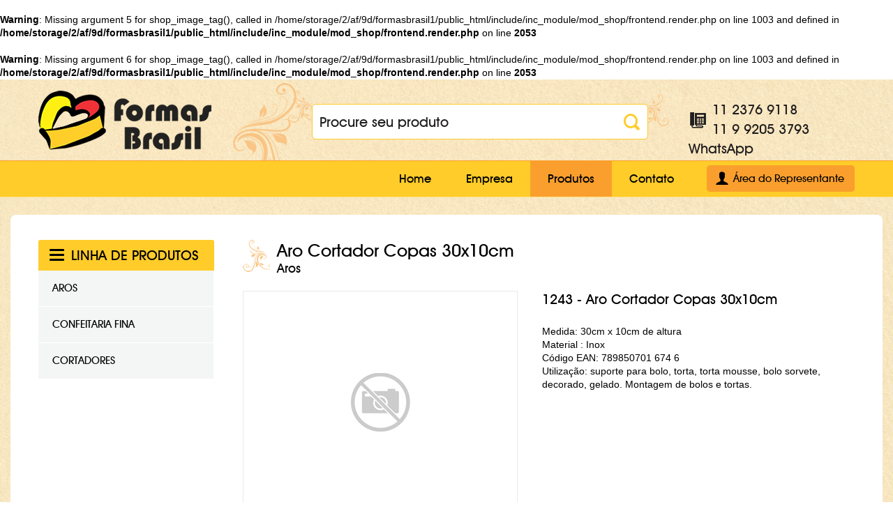

--- FILE ---
content_type: text/html; charset=windows-1252
request_url: http://formasbrasil.com.br/produtos/aros/aro-cortador-copas-30x10cm.html
body_size: 4696
content:
<br />
<b>Warning</b>:  Missing argument 5 for shop_image_tag(), called in /home/storage/2/af/9d/formasbrasil1/public_html/include/inc_module/mod_shop/frontend.render.php on line 1003 and defined in <b>/home/storage/2/af/9d/formasbrasil1/public_html/include/inc_module/mod_shop/frontend.render.php</b> on line <b>2053</b><br />
<br />
<b>Warning</b>:  Missing argument 6 for shop_image_tag(), called in /home/storage/2/af/9d/formasbrasil1/public_html/include/inc_module/mod_shop/frontend.render.php on line 1003 and defined in <b>/home/storage/2/af/9d/formasbrasil1/public_html/include/inc_module/mod_shop/frontend.render.php</b> on line <b>2053</b><br />
<!DOCTYPE html>
<html lang="pt-br" id="formasbrasil-com-br">
<head>  <meta http-equiv="X-UA-Compatible" content="IE=Edge" />
  <meta charset="windows-1252" />
  <meta name="viewport" content="width=device-width, initial-scale=1.0, user-scalable=no" />
  <base href="http://formasbrasil.com.br/" />
  <title>Formas Brasil | Aros, Cortadores e Acessórios para Confeitaria Fina | Produtos</title>
  <link rel="stylesheet" type="text/css" href="template/inc_css/frontend.css" />
<meta name="classification" content="Site Institucional" />
<meta name="title" content="Formas Brasil" />
<meta name="Language" content="Portuguese"/>
<meta name="city" content="SÃ£o Caetano do Sul" />
<meta name="state" content="SP" />
<meta name="geo.placename" content="SÃ£o Caetano do Sul SP" />
<meta name="geo.region" content="BR-SP" />
<meta name="REVISIT-AFTER" content="3 days"/>
<meta name="copyright" content="Janeiro 2017" />
<meta name="url" content="formasbrasil.com.br/" />
<meta name="robots" content="index,follow" />
<meta name="rating" content="general" />
<meta name="RESOURCE-TYPE" content="document"/>
<meta name="DISTRIBUTION" content="global"/>
<meta name="theme-color" content="#FFCC29"><script>
  (function(i,s,o,g,r,a,m){i["GoogleAnalyticsObject"]=r;i[r]=i[r]||function(){
  (i[r].q=i[r].q||[]).push(arguments)},i[r].l=1*new Date();a=s.createElement(o),
  m=s.getElementsByTagName(o)[0];a.async=1;a.src=g;m.parentNode.insertBefore(a,m)
  })(window,document,"script","https://www.google-analytics.com/analytics.js","ga");

  ga("create", "UA-91482057-1", "auto");
  ga("send", "pageview");

</script>
  <meta name="description" content="Aro, aros, moldes, molde, aro para bolo, forma para bolo, torta" />

  <link href="template/lib/lightbox/lightbox.css" rel="stylesheet" type="text/css" media="screen" />
  <meta property="og:type" content="article" />
  <meta property="og:title" content="Formas Brasil | Aros, Cortadores e Acessórios para Confeitaria Fina" />
  <meta property="og:url" content="http://formasbrasil.com.br/produtos.html?shop_detail=417&amp;shop_cat=72" />
  <meta property="og:description" content="Desenvolvemos cortadores em aço, aros para bolos, moldes para confeitaria, entre outros acessórios de confeitaria fina, fitas de acetato, tiras de acetato." />
  <meta property="og:image" content="http://formasbrasil.com.br/img/cmsimage.php/500x500x0/80cf59c4ba08b584eeaa945412a9da8b.jpg" />
  <!--[if lt IE 9]>
	<script src="http://formasbrasil.com.br/template/lib/html5shiv/html5shiv.min.js"></script>
	<script src="http://formasbrasil.com.br/template/lib/respond/respond.min.js"></script>
  <![endif]-->
</head>
<body>

<header id="headerBlock"><div class="topo">

    <div class="center">

        <i class="ico-fone-responsivo icon-phone"></i>
        <i class="botao-menu"><b></b></i>

        <a class="logo" href="/"></a>

        <div class="telefone"><i class="icon-phone"></i><a class="tel-top1" href="tel:01123769118">11 2376 9118</a><br/><a class="tel-top2" href="tel:011992053793WhatsApp">11 9 9205 3793   WhatsApp</a></div>

        
<div class="busca"><form action="busca-1.html" method="post">

<i class="icon-lupa"></i>

<input type="text" class="floatlabel" name="search_input_field" id="search_input_field" placeholder="Procure seu produto">

<input type="submit" value="">


</form><i></i></div>
    </div>

    <div class="p-bottom">
        <div class="center">
            <div class="acesso-topo"><!-- 
<div class="cart-small" >
    <a href="finalizar-pedido.html" title="Finalizar Cotação">
        <i class="icon-cart1"></i>
        <span>Finalizar Pedido 
    </a>
</div>
--><a class="area-cliente fl" href="area-do-cliente-1.html">
	<i class="icon-user"></i><span>Área do Representante</span>
</a></div>
            <nav class="menu">
<ul class="pmenu">
   <li class="drop_ul cat-id_1"><a href="/">Home</a></li>
   <li class="drop_ul cat-id_8"><a href="empresa.html">Empresa</a></li>
   <li class="drop_ul act_path cat-id_2"><a href="produtos-1.html">Produtos</a></li>
   <li class="drop_ul cat-id_5 li_enclose"><a href="contato.html" class="horiz_enclose">Contato</a></li>
</ul></nav>
        </div>
    </div>

</div>

<div class="menu-fixo">
    <div class="menu">
    	<a class="logo" href="/"></a>

        <aside>
            <div class="telefone"><i class="icon-phone"></i><a class="tel-top1" href="tel:01123769118">11 2376 9118</a><br/><a class="tel-top2" href="tel:011992053793WhatsApp">11 9 9205 3793   WhatsApp</a></div>
        </aside>

        <nav>
<ul class="pmenu">
   <li class="drop_ul cat-id_1"><a href="/">Home</a></li>
   <li class="drop_ul cat-id_8"><a href="empresa.html">Empresa</a></li>
   <li class="drop_ul act_path cat-id_2"><a href="produtos-1.html">Produtos</a></li>
   <li class="drop_ul cat-id_5 li_enclose"><a href="contato.html" class="horiz_enclose">Contato</a></li>
</ul></nav>

    </div>
</div>



<!-- informações laterais responsivo -->
<div class="info-lateral">
    <div class="telefone-lateral"><a class="tel-top1" href="tel:01123769118">11 2376 9118</a><br/><a class="tel-top2" href="tel:011992053793WhatsApp">11 9 9205 3793   WhatsApp</a><div class="whatsapp">11 9 9205-3793</div></div>
    <div class="email-lateral"><a href="mailto:vendas@formasbrasil.com.br">vendas@formasbrasil.com.br</a></div>
    <!--<div class="redes"><span>SIGA-NOS</span></div>-->
    <a class="formulario-contato" href="contato.html"> Formulário de Contato</a>
</div>


</header>
<div id="mainBlock"><div class="interna int-shop">
	<div class="cnt-interna">
		<aside class="categorias fl">

			<h3><b></b>LINHA DE PRODUTOS</h3>
			<nav><ul class="shop-categories">
<li id="shopcat-72" class="active"><a href="javascript:void(0);" class="bt-abrir-categoria">Aros</a>
		<ul>
			<li id="shopsubcat-72"><a href="produtos/aros/aro-monoporcao/">Aro Monoporção</a></li>
		</ul>
	</li>
	<li id="shopcat-71" class="active"><a href="javascript:void(0);" class="bt-abrir-categoria">Confeitaria Fina</a>
		<ul>
			<li id="shopsubcat-71"><a href="produtos/confeitaria-fina/acetato-folha/">Acetato Folha</a></li>
			<li id="shopsubcat-71"><a href="produtos/confeitaria-fina/acetato-rolo/">Acetato Rolo</a></li>
			<li id="shopsubcat-71"><a href="produtos/confeitaria-fina/fita-de-acetato/">Fita de Acetato</a></li>
		</ul>
	</li>
	<li id="shopcat-73" class="active"><a href="javascript:void(0);" class="bt-abrir-categoria">Cortadores</a>
		<ul>
			<li id="shopsubcat-73"><a href="produtos/cortadores/animais/">Animais</a></li>
			<li id="shopsubcat-73"><a href="produtos/cortadores/bem-casado/">Bem Casado</a></li>
			<li id="shopsubcat-73"><a href="produtos/cortadores/cortador-de-massa-unitario/">Cortador de Massa Unitário</a></li>
			<li id="shopsubcat-73"><a href="produtos/cortadores/flores-folhas-e-outros/">Flores, Folhas e Outros</a></li>
			<li id="shopsubcat-73"><a href="produtos/cortadores/formatos-e-molduras/">Formatos e Molduras</a></li>
			<li id="shopsubcat-73"><a href="produtos/cortadores/fundo-do-mar/">Fundo do Mar</a></li>
			<li id="shopsubcat-73"><a href="produtos/cortadores/jogo-de-massa/">Jogo de Massa</a></li>
			<li id="shopsubcat-73"><a href="produtos/cortadores/linha-bebe/">Linha Bebê</a></li>
			<li id="shopsubcat-73"><a href="produtos/cortadores/linha-natal/">Linha Natal</a></li>
			<li id="shopsubcat-73"><a href="produtos/cortadores/linha-pascoa/">Linha Páscoa</a></li>
			<li id="shopsubcat-73"><a href="produtos/cortadores/micro-cortadores/">Micro Cortadores</a></li>
			<li id="shopsubcat-73"><a href="produtos/cortadores/modelos-variados/">Modelos Variados</a></li>
			<li id="shopsubcat-73"><a href="produtos/cortadores/personagens-e-temas/">Personagens e Temas</a></li>
			<li id="shopsubcat-73"><a href="produtos/cortadores/roupas-e-acessorios/">Roupas e Acessórios</a></li>
			<li id="shopsubcat-73"><a href="produtos/cortadores/simbolos-e-brasoes/">Símbolos e Brasões</a></li>
			<li id="shopsubcat-73"><a href="produtos/cortadores/utensilios-e-ferramentas/">Utensílios e Ferramentas</a></li>
		</ul>
	</li>

</ul></nav>

		</aside>

		<div class="cnt-shop">
			

<!--
	Livedate: 11.08.2016 16:50:06 / Killdate: 09.08.2026 16:50:06 
-->









<section class="produtos det">
    <h1>Aro Cortador Copas 30x10cm<small>Aros</small></h1>

    <div class="shop fl">

        <div class="detalhes fl">

            <div class="detalhe-imagens fl pr">
                <!--<div class="codigo pa">REF.1243</div>-->
                <span class="shop-article-img img-num-1 img-first"><a href="img/cmsimage.php/600x600/80cf59c4ba08b584eeaa945412a9da8b.jpg" target="_blank" data-lightbox="img1d43335f23aa88f1f7b69cc0e7c44177" title="Aro Cortador Copas 30x10cm" class="image-lightbox"><img src="content/images/d5ac8ee21e3ddf3890011b7e5ec85592.jpg" width="140" height="120" alt="semfoto.jpg" title="Aro Cortador Copas 30x10cm" /></a></span>
            </div>

            <div class="caracteristicas fl">
                <h3>1243 - Aro Cortador Copas 30x10cm</h3>
                <small>
                    Medida: 30cm x 10cm de altura<br />
Material : Inox&nbsp;&nbsp;&nbsp;<br />
C&oacute;digo EAN:&nbsp;789850701 674 6&nbsp;&nbsp;&nbsp;&nbsp;&nbsp;&nbsp;&nbsp;&nbsp;&nbsp;&nbsp;&nbsp;&nbsp;&nbsp;&nbsp;&nbsp;&nbsp;&nbsp;&nbsp;&nbsp;&nbsp;&nbsp;&nbsp;&nbsp;&nbsp;&nbsp;&nbsp;&nbsp;&nbsp;&nbsp;&nbsp;&nbsp;&nbsp;&nbsp;&nbsp;<br />
Utiliza&ccedil;&atilde;o: suporte para bolo, torta, torta mousse, bolo sorvete, decorado, gelado. Montagem de bolos e tortas.
                </small>

                <div class="precos esconder">

                    <div class="comprar-produto pr">
                       	<b class="preco"><b>R$</b>17,48</b>
                        <form action="" method="post"><input type="hidden" name="shop_prod_id" value="417" /><input type="hidden" name="shop_action" value="add" /><div class="quantidade fl pr"><span>Qtd.</span><input type="text" name="shop_prod_amount" value="1" /></div><input type="submit" name="shop_cart_add" value="Add Carrinho" title="adicionar ao carrinho" class="list-add-button" /></form><i class="icon-cart1"></i>
                    </div>

                </div>

            </div>

        </div>

        <div class="descricao fl">
            <!--  <p id="abas" class="fl">
                  <a href="#aba0" class="primeiro selected">Detalhes</a>
                  <a href="#aba1" class="">Caracteristicas</a>
              </p>
  
              <ul id="conteudos" class="fl">
                  <li id="aba0" style="display: list-item;">
                      Aro, aros, moldes, molde, aro para bolo, forma para bolo, torta
                  </li>
  
                  <li id="aba1" style="display: none;">
                      Medida: 30cm x 10cm de altura<br />
Material : Inox&nbsp;&nbsp;&nbsp;<br />
C&oacute;digo EAN:&nbsp;789850701 674 6&nbsp;&nbsp;&nbsp;&nbsp;&nbsp;&nbsp;&nbsp;&nbsp;&nbsp;&nbsp;&nbsp;&nbsp;&nbsp;&nbsp;&nbsp;&nbsp;&nbsp;&nbsp;&nbsp;&nbsp;&nbsp;&nbsp;&nbsp;&nbsp;&nbsp;&nbsp;&nbsp;&nbsp;&nbsp;&nbsp;&nbsp;&nbsp;&nbsp;&nbsp;<br />
Utiliza&ccedil;&atilde;o: suporte para bolo, torta, torta mousse, bolo sorvete, decorado, gelado. Montagem de bolos e tortas.
                  </li>
              </ul>
            -->
            <a class="voltar fr db" href="" onClick="history.go(-1)">&laquo; Voltar</a>

        </div>

    </div>

</section>

		</div>

	</div>
</div>
</div>
<footer id="footerBlock"><div class="rodape">
	<h6>Nossos Contatos</h6>

	<div class="tel-rod"><i class="icon-phone"></i><a class="tel0" href="tel:01123769118">11 2376 9118</a> &bull; <a class="tel1" href="tel:011992053793WhatsApp">11 9 9205 3793   WhatsApp</a></div>
	<div class="end-rod"><i class="icon-pin"></i>Rua São Jorge , 151 - Bairro  - Santo Antônio, São Caetano do Sul - SP</div>
	<div class="mail-rod"><i class="icon-email"></i><a href="mailto:vendas@formasbrasil.com.br">vendas@formasbrasil.com.br</a></div>

</div>

<div class="copyright">
    <span class="center">
    	© 2016 - Formas Brasil - Todos os direitos reservados
        <a href="http://www.webcis.com.br" target="_blank" title="Criação de sites, otimização de sites, links patrocinados">Criação: WebCis</a>
    </span>
</div>

<a href="#" class="cd-top"></a>

</footer>

	<script src="template/lib/jquery/jquery-1.11.1.min.js"></script>
	<script src="template/lib/lightbox/lightbox.js"></script>
	<script src="Scripts/floatlabels.min.js"></script>
	<script type="text/javascript"> 
$().ready(function() {$('.botao-menu').click(function(){
	if ($('#headerBlock,.botao-menu').hasClass('on')){
		$('#headerBlock,.botao-menu').removeClass('on')} else {
			$('#headerBlock,.botao-menu').addClass('on')}
	});
});

$().ready(function() {$('.ico-fone-responsivo').click(function(){
	if ($('.info-lateral,.ico-fone-responsivo').hasClass('on')){
		$('.info-lateral,.ico-fone-responsivo').removeClass('on')} else {
			$('.info-lateral,.ico-fone-responsivo').addClass('on')}
	});
});

$().ready(function() {$('.categorias h3').click(function(){
	if ($('.categorias nav').hasClass('on')){
		$('.categorias nav').removeClass('on')} else {
			$('.categorias nav').addClass('on')}
	});
});


$(document).ready(function() {
	 
	$('.bt-abrir-categoria').click(function() {

		$('.bt-abrir-categoria').removeClass('on');
	 	$('.active ul').slideUp('fast');
                
		if($(this).next().is(':hidden') == true) {   
			$(this).addClass('on');
			$(this).next().slideDown('fast');
		 } 
                            
	});
	

	$('.active ul').hide();
	
});




</script>
	<script src="Scripts/jquery-scrolltofixed-min.js"></script>
	<script type="text/javascript">$(document).ready(function() {$('.menu-fixo').scrollToFixed();});</script>
	<script src="Scripts/tabs-lateral.js"></script>
	<script type="text/javascript">
    $(function () {

        $(".precos").find('.quantidade').each(function () {
            $(this).append('<div class="inc button"><b></b></div><div class="dec button"><b></b></div>');
        });

        $(".button").click(function () {
            var $button = $(this);
            var oldValue = $button.parent().find("input").val();
            if ($button.attr('class') == "inc button") {
                var newVal = parseFloat(oldValue) + 1;
                // AJAX save would go here
            } else {
                // Don't allow decrementing below zero
                if (oldValue >= 1) {
                    var newVal = parseFloat(oldValue) - 1;
                    // AJAX save would go here
                }
                if (isNaN(newVal)) {
                    return
                }
            }
            $button.parent().find("input").val(newVal);
        });
    });


    $.abasSimples = function () {
        var abas = 'p#abas';
        var conteudos = 'ul#conteudos';
        $(conteudos + '> li').hide();
        $(conteudos + '> li:first-child').show();
        $(abas + ' a').click(function () {
            $(abas + ' a').removeClass('selected');
            $(this).addClass('selected');
            $(conteudos + '> li').hide();
            $(conteudos + ' ' + $(this).attr('href')).show();
            return false;
        });
    };

    $(document).ready(function () {
        $.abasSimples();
    });

</script>
	<script src="Scripts/jquery.totop.js"></script>
<script> var $buoop = {}; </script><script src="https://browser-update.org/update.js"></script>
</body>
</html>

--- FILE ---
content_type: text/css
request_url: http://formasbrasil.com.br/template/inc_css/frontend.css
body_size: 19880
content:
body,
span,
p,
form,
img,
a,
input,
select,
textarea,
html,
figure,
header,
footer,
article,
section,
iframe {
  margin: 0;
  padding: 0;
  border: none;
  outline: none;
}
figure {
  display: inline;
}
ul,
ol,
li {
  list-style-type: none;
  padding: 0;
  margin: 0;
}
input::-moz-focus-inner {
  padding: 0;
  border: 0;
}
button::-moz-focus-inner {
  padding: 0;
  border: 0;
}
h1,
h2,
h3,
h4,
h5,
h6,
.titulo1,
.titulo2,
.titulo3,
.titulo4 {
  margin: 0;
  padding: 0;
  line-height: normal;
  font-weight: normal;
  font-family: fonte;
}
input,
textarea {
  -webkit-appearance: none;
  appearance: none;
  -moz-appearance: none;
}
.spaceAfterCP,
.spaceBeforeCP {
  width: 100%;
}
/*Variaveis*/
/*HELPERS*/
.al {
  text-align: left;
}
.ac {
  text-align: center;
}
.ar {
  text-align: right;
}
.fl {
  float: left;
}
.fr {
  float: right;
}
.fn {
  float: none;
}
.fw {
  font-weight: normal;
}
.cb {
  clear: both;
}
.cr {
  clear: right;
}
.cl {
  clear: left;
}
.pr {
  position: relative;
}
.pa {
  position: absolute;
}
.pf {
  position: fixed;
}
.db {
  display: block;
}
.dt {
  display: table;
}
.dib {
  display: inline-block;
}
.dn {
  display: none;
}
.ofx {
  overflow-x: hidden;
}
.ofy {
  overflow-y: hidden;
}
.ofh {
  overflow: hidden;
}
.center {
  width: 1170px;
  margin: 0 auto;
  display: table;
}
.first {
  padding-left: 0;
  margin-left: 0;
}
.last {
  padding-right: 0 !important;
  margin-right: 0 !important;
}
.full {
  width: 100%;
}
.box {
  box-sizing: border-box;
  -webkit-box-sizing: border-box;
  -moz-box-sizing: border-box;
}
/*BLOCOS PADRAO*/
.bloco-1 {
  width: 100%;
  box-sizing: border-box;
  -webkit-box-sizing: border-box;
  -moz-box-sizing: border-box;
}
.bloco-2 {
  width: 50%;
  box-sizing: border-box;
  -webkit-box-sizing: border-box;
  -moz-box-sizing: border-box;
}
.bloco-3 {
  width: 33.3%;
  box-sizing: border-box;
  -webkit-box-sizing: border-box;
  -moz-box-sizing: border-box;
}
.bloco-4 {
  width: 25%;
  box-sizing: border-box;
  -webkit-box-sizing: border-box;
  -moz-box-sizing: border-box;
}
.bloco-5 {
  width: 20%;
  box-sizing: border-box;
  -webkit-box-sizing: border-box;
  -moz-box-sizing: border-box;
}
/*mixins*/
/*Modo 12 colunas*/
.col-1 {
  box-sizing: border-box;
  -webkit-box-sizing: border-box;
  -moz-box-sizing: border-box;
  width: 73.125px;
}
.col-2 {
  box-sizing: border-box;
  -webkit-box-sizing: border-box;
  -moz-box-sizing: border-box;
  width: 146.25px;
}
.col-3 {
  box-sizing: border-box;
  -webkit-box-sizing: border-box;
  -moz-box-sizing: border-box;
  width: 219.375px;
}
.col-4 {
  box-sizing: border-box;
  -webkit-box-sizing: border-box;
  -moz-box-sizing: border-box;
  width: 292.5px;
}
.col-5 {
  box-sizing: border-box;
  -webkit-box-sizing: border-box;
  -moz-box-sizing: border-box;
  width: 365.625px;
}
.col-6 {
  box-sizing: border-box;
  -webkit-box-sizing: border-box;
  -moz-box-sizing: border-box;
  width: 438.75px;
}
.col-7 {
  box-sizing: border-box;
  -webkit-box-sizing: border-box;
  -moz-box-sizing: border-box;
  width: 511.875px;
}
.col-8 {
  box-sizing: border-box;
  -webkit-box-sizing: border-box;
  -moz-box-sizing: border-box;
  width: 585px;
}
.col-9 {
  box-sizing: border-box;
  -webkit-box-sizing: border-box;
  -moz-box-sizing: border-box;
  width: 658.125px;
}
.col-10 {
  box-sizing: border-box;
  -webkit-box-sizing: border-box;
  -moz-box-sizing: border-box;
  width: 731.25px;
}
.col-11 {
  box-sizing: border-box;
  -webkit-box-sizing: border-box;
  -moz-box-sizing: border-box;
  width: 804.375px;
}
.col-12 {
  box-sizing: border-box;
  -webkit-box-sizing: border-box;
  -moz-box-sizing: border-box;
  width: 877.5px;
}
.col-13 {
  box-sizing: border-box;
  -webkit-box-sizing: border-box;
  -moz-box-sizing: border-box;
  width: 950.625px;
}
.col-14 {
  box-sizing: border-box;
  -webkit-box-sizing: border-box;
  -moz-box-sizing: border-box;
  width: 1023.75px;
}
.col-15 {
  box-sizing: border-box;
  -webkit-box-sizing: border-box;
  -moz-box-sizing: border-box;
  width: 1096.875px;
}
.col-16 {
  box-sizing: border-box;
  -webkit-box-sizing: border-box;
  -moz-box-sizing: border-box;
  width: 1170px;
}
/*Titulos*/
/*Blocos Flutuantes*/
/*Tamanho*/
@font-face {
  font-family: 'icomoon';
  src: url('../../fontes/icomoon.ttf?2cgk3b') format('truetype'), url('../../fontes/icomoon.woff?2cgk3b') format('woff'), url('../../icomoon.svg?2cgk3b#icomoon') format('svg');
  font-weight: normal;
  font-style: normal;
}
i {
  /* use !important to prevent issues with browser extensions that change fonts */
  font-family: 'icomoon' !important;
  speak: none;
  font-style: normal;
  font-weight: normal;
  font-variant: normal;
  text-transform: none;
  line-height: 1;
  /* Better Font Rendering =========== */
  -webkit-font-smoothing: antialiased;
  -moz-osx-font-smoothing: grayscale;
}
.icon-empresa2:before {
  content: "\e91a";
}
.icon-rote:before {
  content: "\e943";
}
.icon-heart:before {
  content: "\e944";
}
.icon-link:before {
  content: "\e945";
}
.icon-responsive:before {
  content: "\e946";
}
.icon-call:before {
  content: "\e948";
}
.icon-mail4:before {
  content: "\e987";
}
.icon-user3:before {
  content: "\e988";
}
.icon-gear:before {
  content: "\e989";
}
.icon-call02:before {
  content: "\e912";
}
.icon-call01:before {
  content: "\e913";
}
.icon-call03:before {
  content: "\e914";
}
.icon-users:before {
  content: "\e915";
}
.icon-phone05:before {
  content: "\e916";
}
.icon-phone24h:before {
  content: "\e917";
}
.icon-phone06:before {
  content: "\e918";
}
.icon-phone07:before {
  content: "\e941";
}
.icon-phone24h2:before {
  content: "\e942";
}
.icon-seta2:before {
  content: "\e911";
}
.icon-delivery:before {
  content: "\e90f";
}
.icon-store:before {
  content: "\e910";
}
.icon-trash:before {
  content: "\e900";
}
.icon-cart1:before {
  content: "\e901";
}
.icon-cart2:before {
  content: "\e902";
}
.icon-olho:before {
  content: "\e903";
}
.icon-atualizar:before {
  content: "\e904";
}
.icon-cadeado:before {
  content: "\e905";
}
.icon-whatsapp:before {
  content: "\e906";
}
.icon-gplus1:before {
  content: "\e907";
}
.icon-in:before {
  content: "\e908";
}
.icon-facebook:before {
  content: "\e909";
}
.icon-twitter:before {
  content: "\e90a";
}
.icon-youtube:before {
  content: "\e90b";
}
.icon-pinterest:before {
  content: "\e90c";
}
.icon-rss:before {
  content: "\e90d";
}
.icon-blog:before {
  content: "\e90e";
}
.icon-skype:before {
  content: "\e919";
}
.icon-instagram:before {
  content: "\e91b";
}
.icon-user:before {
  content: "\e91c";
}
.icon-user2:before {
  content: "\e91d";
}
.icon-help:before {
  content: "\e91e";
}
.icon-info:before {
  content: "\e91f";
}
.icon-send:before {
  content: "\e920";
}
.icon-email:before {
  content: "\e921";
}
.icon-arroba:before {
  content: "\e922";
}
.icon-mail2:before {
  content: "\e923";
}
.icon-chat2:before {
  content: "\e924";
}
.icon-pin2:before {
  content: "\e925";
}
.icon-mail3:before {
  content: "\e926";
}
.icon-empresa:before {
  content: "\e927";
}
.icon-pin:before {
  content: "\e928";
}
.icon-pin3:before {
  content: "\e929";
}
.icon-text:before {
  content: "\e92a";
}
.icon-text2:before {
  content: "\e92b";
}
.icon-phone:before {
  content: "\e92c";
}
.icon-phone2:before {
  content: "\e92d";
}
.icon-phone3:before {
  content: "\e92e";
}
.icon-phone4:before {
  content: "\e92f";
}
.icon-cel:before {
  content: "\e930";
}
.icon-clock:before {
  content: "\e931";
}
.icon-clock2:before {
  content: "\e932";
}
.icon-data:before {
  content: "\e933";
}
.icon-data2:before {
  content: "\e934";
}
.icon-download:before {
  content: "\e935";
}
.icon-lupa:before {
  content: "\e936";
}
.icon-lupa2:before {
  content: "\e937";
}
.icon-lista:before {
  content: "\e938";
}
.icon-lista2:before {
  content: "\e939";
}
.icon-chat:before {
  content: "\e93a";
}
.chat-80px:before {
  content: "\e93b";
}
.icon-chat3:before {
  content: "\e93c";
}
.icon-chat4:before {
  content: "\e93d";
}
.icon-chat5:before {
  content: "\e93e";
}
.icon-news:before {
  content: "\e93f";
}
.icon-seta:before {
  content: "\e940";
}
/*FONTE*/
@font-face {
  font-family: fonte;
  src: url('../../fontes/Avant.eot');
  src: url('../../fontes/Avant.eot?#iefix') format('embedded-opentype'), url('../../fontes/Avant.woff2') format('woff2'), url('../../fontes/Avant.woff') format('woff'), url('../../fontes/Avant.ttf') format('truetype'), url('../../fontes/Avant.svg#fonte') format('svg');
  font-weight: normal;
  font-style: normal;
}
body {
  font-family: Tahoma, Arial, Helvetica, sans-serif;
  font-size: 14px;
  line-height: 1.4;
  color: #000;
  min-height: 100%;
}
/*TITULOS*/
h1 {
  color: #000;
  font-size: 35px;
}
h1 small {
  font-size: 18px;
  color: #000;
  display: table;
}
h2 {
  color: #000;
  font-size: 16px;
  margin-bottom: 15px;
}
h3 {
  color: #000;
  font-size: 18px;
}
h4 {
  color: #FA9F2D;
  font-size: 30px;
}
.titulo1 {
  display: inline-block;
  font-size: 25px;
  color: #002c53;
  margin-bottom: 5px;
}
.titulo2 {
  font-size: 18px;
  color: #FA9F2D;
}
.titulo3 {
  font-size: 16px;
  color: #FFCC29;
}
.titulo4 {
  font-size: 14px;
  color: #FA9F2D;
}
/*LINKS*/
a,
a:hover {
  color: #000;
  text-decoration: none;
}
#headerBlock {
  width: 100%;
  float: left;
  display: table;
}
.topo {
  width: 100%;
  float: left;
  background: url('../../images/fundo-site.jpg') repeat-y center;
  background-attachment: fixed;
  background-size: 100%;
}
.topo .redes {
  display: table;
  margin: 0 auto 0;
  float: none;
}
.topo-area .logo:after {
  display: none;
}
.p-bottom {
  width: 100%;
  float: left;
  background: #FFCC29;
  border-top: 1px solid #FA9F2D;
  border-bottom: 1px solid #FFE287;
}
.logo {
  float: left;
  display: block;
  width: 248px;
  height: 116px;
  background: url('../../images/logo.png') no-repeat center;
  background-size: 100%;
}
.logo:after {
  content: '';
  margin: 5px -122px 0 0;
  background: url('../../images/arabescos-site.png') no-repeat 0 0;
  width: 91px;
  height: 111px;
  float: right;
}
.telefone {
  font-family: fonte;
  float: right;
  font-size: 20px;
  padding-top: 29px;
}
.telefone a {
  cursor: default;
  color: #201E1E;
}
.telefone i {
  font-size: 27px;
  color: #201E1E;
  float: left;
  margin: 16px 7px 0 0;
}
.redes {
  float: right;
}
/*--CONFIGURACOES DO MENU PRINCIPAL--*/
.menu {
  float: right;
  margin-right: 22px;
}
.pmenu a {
  float: left;
  font-family: fonte;
  transition: all ease-out 0.3s;
  -moz-transition: all ease-out 0.3s;
  -webkit-transition: all ease-out 0.3s;
  -ms-transition: all ease-out 0.3s;
  display: block;
  height: 51px;
  line-height: 51px;
  /*Personalizacao do menu*/
  color: #000;
  padding: 0 25px;
  font-size: 17px;
}
.pmenu li {
  float: left;
  position: relative;
  width: auto;
}
.pmenu li:hover > .psubmenu {
  display: block;
}
.pmenu li:hover > a,
.pmenu li.act_path a {
  background: #FA9F2D;
}
.pmenu .psubmenu {
  display: none;
  position: absolute;
  top: 57px;
  left: 0;
  z-index: 999;
  box-sizing: border-box;
  -webkit-box-sizing: border-box;
  -moz-box-sizing: border-box;
  /*Personalizacao do submenu*/
  background: #002C53;
  padding: 4px;
  width: 200px;
}
.pmenu .psubmenu li {
  width: 100%;
}
.pmenu .psubmenu a {
  box-sizing: border-box;
  -webkit-box-sizing: border-box;
  -moz-box-sizing: border-box;
  width: 100%;
  height: 45px;
  line-height: 45px;
  /*Personalizacao do link submenu*/
  font-size: 15px;
  color: #fff;
  padding: 0 10px;
}
.pmenu .psubmenu a:hover {
  background: #001e3a;
  color: #fff;
}
/*MENU FIXO (Deletar o grupos abaixo se o site nï¿½o tiver menu fixo)*/
/*--CONFIGURACAO DO MENU FIXO--*/
.menu-fixo {
  width: 100%;
  display: table;
  transition: all linear 0.3s;
  -moz-transition: all linear 0.3s;
  -webkit-transition: all linear 0.3s;
  -ms-transition: all linear 0.3s;
  top: -61px;
  left: 0;
}
.menu-fixo nav {
  float: right;
  margin: 10px 20px 0 0;
}
.menu-fixo .menu {
  display: none;
  opacity: 0;
  filter: alpha(opacity=0);
  margin: 0 auto;
  float: none;
  width: 1170px;
}
.menu-fixo .menu .pmenu a {
  color: #000;
  background: none !important;
  box-shadow: none;
  -moz-box-shadow: none;
  -webkit-box-shadow: none;
  -ms-box-shadow: none;
}
.menu-fixo .menu .pmenu a:hover,
.menu-fixo .menu .pmenu a .act_path a {
  background: #FA9F2D !important;
}
.menu-fixo .logo {
  width: 145px;
  height: 70px;
  margin: 0;
}
.menu-fixo .logo:after {
  display: none;
}
.menu-fixo aside {
  float: right;
  width: 180px;
}
.menu-fixo aside .telefone {
  padding: 7px 0 0;
  border-bottom: none;
}
.menu-fixo aside .telefone,
.menu-fixo aside .telefone a,
.menu-fixo aside .telefone i {
  color: #000;
}
.scroll-to-fixed-fixed {
  background: #FFCC29;
  border-bottom: 2px solid #ccc;
}
.scroll-to-fixed-fixed .menu {
  display: table;
  opacity: 1;
  filter: alpha(opacity=1);
}
.on.mascara {
  width: 100%;
  height: 100vh;
  position: fixed;
  transition: all ease-out 0.3s;
  -moz-transition: all ease-out 0.3s;
  -webkit-transition: all ease-out 0.3s;
  -ms-transition: all ease-out 0.3s;
  z-index: 1;
  background: rgba(0, 0, 0, 0.5);
}
/*----------------------------------------------------------------------------------------------------------------*/
/*-- INICIO DA CONFIGURACAO DO MENU RESPONSIVO--*/
@media only screen and (max-width: 1023px) {
  .botao-menu {
    position: relative;
    display: block;
    float: left;
    width: 28px;
    height: 21px;
    cursor: pointer;
    margin: 19px 13px 0 0;
    z-index: 5;
  }
  .botao-menu:before {
    width: 28px;
    height: 5px;
    border-radius: 50px;
    -moz-border-radius: 50px;
    -webkit-border-radius: 50px;
    -ms-border-radius: 50px;
    display: block;
    transition: all ease-out 0.3s;
    -moz-transition: all ease-out 0.3s;
    -webkit-transition: all ease-out 0.3s;
    -ms-transition: all ease-out 0.3s;
    background: #222221;
    position: absolute;
    top: 0;
    left: 0;
    z-index: 0;
    content: '';
  }
  .botao-menu:after {
    width: 28px;
    height: 5px;
    border-radius: 50px;
    -moz-border-radius: 50px;
    -webkit-border-radius: 50px;
    -ms-border-radius: 50px;
    display: block;
    transition: all ease-out 0.3s;
    -moz-transition: all ease-out 0.3s;
    -webkit-transition: all ease-out 0.3s;
    -ms-transition: all ease-out 0.3s;
    background: #222221;
    position: absolute;
    bottom: 0;
    left: 0;
    z-index: 0;
    content: '';
  }
  .botao-menu b {
    width: 28px;
    height: 5px;
    border-radius: 50px;
    -moz-border-radius: 50px;
    -webkit-border-radius: 50px;
    -ms-border-radius: 50px;
    display: block;
    transition: all ease-out 0.3s;
    -moz-transition: all ease-out 0.3s;
    -webkit-transition: all ease-out 0.3s;
    -ms-transition: all ease-out 0.3s;
    background: #222221;
    position: absolute;
    top: 8px;
    left: 0;
    z-index: 0;
  }
  .botao-menu.on:before {
    transform: rotate(50deg);
    -moz-transform: rotate(50deg);
    -webkit-transform: rotate(50deg);
    -ms-transform: rotate(50deg);
    top: 9px;
    background: #3c3c3a;
  }
  .botao-menu.on:after {
    transform: rotate(-50deg);
    -moz-transform: rotate(-50deg);
    -webkit-transform: rotate(-50deg);
    -ms-transform: rotate(-50deg);
    background: #3c3c3a;
    top: 9px;
  }
  .botao-menu.on b {
    background: transparent;
    transform: translate(35px);
    -moz-transform: translate(35px);
    -webkit-transform: translate(35px);
    -ms-transform: translate(35px);
  }
  .menu {
    position: fixed;
    width: 260px;
    height: 100vh;
    box-sizing: border-box;
    -webkit-box-sizing: border-box;
    -moz-box-sizing: border-box;
    transition: all ease-out 0.3s;
    -moz-transition: all ease-out 0.3s;
    -webkit-transition: all ease-out 0.3s;
    -ms-transition: all ease-out 0.3s;
    top: 105px;
    left: -260px;
    z-index: 1500;
    margin: 0;
    background: #FFCC29;
  }
  #headerBlock.on .menu {
    left: 0;
  }
  .pmenu li {
    width: 100%;
    border-bottom: 1px solid rgba(255, 255, 255, 0.3);
  }
  .pmenu a,
  .pmenu li:hover > a,
  .pmenu li.act_path a {
    width: 100%;
    box-sizing: border-box;
    -webkit-box-sizing: border-box;
    -moz-box-sizing: border-box;
    height: 52px;
    line-height: 52px;
    padding: 0 20px;
    color: #fff;
    font-size: 15px;
  }
  .pmenu .psubmenu {
    width: 100%;
    box-sizing: border-box;
    -webkit-box-sizing: border-box;
    -moz-box-sizing: border-box;
    display: block;
    position: relative;
    float: left;
    top: auto;
    left: auto;
    padding: 10px 0 35px 20px;
  }
  .pmenu .psubmenu li {
    border: none;
  }
  .pmenu .psubmenu a,
  .pmenu .psubmenu a:hover {
    height: 40px;
    line-height: 40px;
    padding: 0 15px;
    color: #fff;
    font-size: 12px;
    border-left: 1px solid rgba(255, 255, 255, 0.3);
  }
  .menu-fixo {
    display: none !important;
  }
}
/* FIM DA CONFIGURACAO DO MENU RESPONSIVO*/
/*BANNER*/
.bx-viewport {
  transition: all ease-out 0.3s;
  -moz-transition: all ease-out 0.3s;
  -webkit-transition: all ease-out 0.3s;
  -ms-transition: all ease-out 0.3s;
  height: 0px;
}
.banner {
  width: 100%;
  overflow: hidden;
  position: relative;
  float: left;
  height: 377px;
  border-bottom: 4px solid #fff;
  /* Deletar essa linha caso o banner nao for fade */
}
.banner li {
  display: none;
  height: 377px;
}
.banner .link-banner {
  position: absolute;
  top: 0;
  left: 0;
  z-index: 0;
  width: 100%;
  height: 100%;
}
.banner .bx-next,
.banner .bx-prev {
  display: block;
  border-radius: 50px;
  -moz-border-radius: 50px;
  -webkit-border-radius: 50px;
  -ms-border-radius: 50px;
  opacity: 0.7;
  filter: alpha(opacity=0.7);
  transition: all ease-out 0.3s;
  -moz-transition: all ease-out 0.3s;
  -webkit-transition: all ease-out 0.3s;
  -ms-transition: all ease-out 0.3s;
  width: 60px;
  height: 60px;
  margin-top: -30px;
  border: 2px solid #fff;
  background: rgba(0, 0, 0, 0.5);
}
.banner .bx-next {
  right: -70px;
}
.banner .bx-next:hover {
  opacity: 1;
  filter: alpha(opacity=1);
}
.banner .bx-next:after {
  display: block;
  width: 20px;
  height: 20px;
  border-right: 2px solid #fff;
  border-top: 2px solid #fff;
  content: '';
  /*Seta*/
  transform: rotate(45deg);
  -moz-transform: rotate(45deg);
  -webkit-transform: rotate(45deg);
  -ms-transform: rotate(45deg);
  margin: 19px 13px 0;
}
.banner .bx-prev {
  left: -70px;
}
.banner .bx-prev:hover {
  opacity: 1;
  filter: alpha(opacity=1);
}
.banner .bx-prev:after {
  display: block;
  width: 20px;
  height: 20px;
  border-right: 2px solid #fff;
  border-top: 2px solid #fff;
  content: '';
  /*Seta*/
  transform: rotate(225deg);
  -moz-transform: rotate(225deg);
  -webkit-transform: rotate(225deg);
  -ms-transform: rotate(225deg);
  margin: 19px 25px 0;
}
.banner:hover .bx-next {
  right: 30px;
}
.banner:hover .bx-prev {
  left: 30px;
}
.legenda-banner {
  float: left;
  text-align: right;
  position: relative;
  box-sizing: border-box;
  -webkit-box-sizing: border-box;
  -moz-box-sizing: border-box;
  font-family: fonte;
  font-size: 35px;
  color: #000;
  animation: legenda-banner ease-out 0.4s;
  -webkit-animation: legenda-banner ease-out 0.4s;
  -moz-animation: legenda-banner ease-out 0.4s;
  -ms-animation: legenda-banner ease-out 0.4s;
  width: 398px;
  line-height: 1.1;
  margin-top: 203px;
  padding: 14px 21px 17px 0;
  background: rgba(255, 255, 255, 0.65);
}
.legenda-banner:before {
  content: '';
  background: rgba(255, 255, 255, 0.65);
  width: 200%;
  height: 100%;
  position: absolute;
  top: 0;
  left: -200%;
  z-index: 0;
}
@-moz-keyframes legenda-banner {
  0% {
    margin-left: -50px;
  }
  100% {
    margin-left: 00px;
  }
}
@-webkit-keyframes legenda-banner {
  0% {
    margin-left: -50px;
  }
  100% {
    margin-left: 00px;
  }
}
@-ms-keyframes legenda-banner {
  0% {
    margin-left: -50px;
  }
  100% {
    margin-left: 00px;
  }
}
@keyframes legenda-banner {
  0% {
    margin-left: -50px;
  }
  100% {
    margin-left: 00px;
  }
}
.bx-pager {
  position: absolute;
  bottom: 25px;
  right: 25px;
  z-index: 900;
}
.bx-pager a {
  display: block;
  border-radius: 5px;
  -moz-border-radius: 5px;
  -webkit-border-radius: 5px;
  -ms-border-radius: 5px;
  width: 20px;
  height: 20px;
  margin-left: 5px;
  text-indent: -99999px;
  /*Cor*/
  background: #FFCC29;
  border: 2px solid #FFF;
}
.bx-pager a:hover {
  background: #ffd85c;
}
.bx-pager .active {
  background: #ffd85c;
}
.bx-pager-item {
  float: left;
}
/* CONFIGURACOES DO BX_SLIDER - NAO DELETAR */
.bx-next {
  width: 30px;
  height: 30px;
  position: absolute;
  top: 50%;
  right: 30px;
  z-index: 999;
}
.bx-prev {
  width: 30px;
  height: 30px;
  position: absolute;
  top: 50%;
  left: 30px;
  z-index: 999;
}
/* RESET DO BX_SLIDER - NAO DELETAR */
.bx-wrapper {
  position: relative;
  margin: 0 auto;
}
.bx-wrapper img {
  display: block;
  margin: 0 auto;
  max-width: 100%;
  height: auto;
}
@media only screen and (max-width: 1023px) {
  .banner .bx-next,
  .banner .bx-prev,
  .banner .bx-pager {
    display: none;
  }
}
.esconder {
  display: none;
}
/*Corpo*/
#mainBlock {
  width: 100%;
  float: left;
  clear: both;
}
.home {
  width: 100%;
  float: left;
  position: relative;
  z-index: 55;
  background: url('../../images/fundo-site.jpg') center repeat-y;
  background-attachment: fixed;
  background-size: 100%;
  padding: 25px 0 20px;
}
.home h1 {
  margin: 26px 0 31px;
  font-size: 35px;
  color: #000;
  position: relative;
  text-align: center;
}
.home:before {
  content: '';
  position: absolute;
  top: -4px;
  left: 50%;
  z-index: -1;
  width: 1170px;
  height: 21px;
  margin-left: -585px;
  background: url('../../images/sombra-banner.png') center no-repeat;
}
.cnt-home {
  width: 1170px;
  margin: 0 auto;
  display: table;
  border-radius: 8px;
  -moz-border-radius: 8px;
  -webkit-border-radius: 8px;
  -ms-border-radius: 8px;
  padding: 0 40px 33px;
  background: #fff;
}
.cnt-home .produtos .bloco-produtos {
  width: 22.5%;
}
.cnt-home .produtos .bloco-produtos:nth-child(3n) {
  margin-right: 3.3%;
}
.cnt-home .produtos .bloco-produtos:nth-child(4n) {
  margin-right: 0;
}
.linha-produtos {
  width: 1170px;
  margin: 0 auto;
  display: table;
  text-align: center;
  margin-bottom: 36px;
}
.linha-produtos h2 {
  position: relative;
  display: table;
  margin: 17px auto 32px;
  font-size: 30px;
  color: #201E1E;
}
.linha-produtos h2:after {
  position: absolute;
  top: -5px;
  left: -61px;
  z-index: 0;
  content: '';
  width: 67px;
  height: 82px;
  background: url('../../images/arabescos-site.png') no-repeat;
  background-position: -187px 0;
}
.linha-produtos h2:before {
  position: absolute;
  top: -4px;
  right: -72px;
  z-index: 0;
  content: '';
  width: 67px;
  height: 82px;
  background: url('../../images/arabescos-site.png') no-repeat;
  background-position: -309px 0;
}
.linha-produtos figure {
  display: table;
  margin: 0 auto 0;
  overflow: hidden;
  width: 100%;
  border-radius: 5px;
  -moz-border-radius: 5px;
  -webkit-border-radius: 5px;
  -ms-border-radius: 5px;
  width: 263px;
  height: 124px;
  background: #fff;
}
.linha-produtos figure a {
  width: 100%;
  height: 100%;
  display: flex;
  flex-wrap: nowrap;
  align-items: center;
}
.linha-produtos img {
  display: table;
  margin: 0 auto 0;
  max-width: 100%;
  height: auto;
}
.linha-produtos article {
  float: left;
  border-radius: 5px;
  -moz-border-radius: 5px;
  -webkit-border-radius: 5px;
  -ms-border-radius: 5px;
  transition: all ease-out 0.3s;
  -moz-transition: all ease-out 0.3s;
  -webkit-transition: all ease-out 0.3s;
  -ms-transition: all ease-out 0.3s;
  width: 265px;
  margin-right: 30px;
  padding: 1px 1px 5px;
  background: #FFCC29;
}
.linha-produtos article:hover {
  background: #FA9F2D;
}
.linha-produtos h4 {
  font-size: 20px;
  color: #000;
  margin: 11px 0;
}
.linha-produtos .last {
  margin-right: 0;
}
.noticia-completa h3 {
  width: 100%;
  float: left;
  font-size: 30px;
  color: #000;
  margin: 53px 0 10px;
}
.bottom {
  width: 100%;
  float: left;
  background: #F5F4F4;
  padding: 38px 0 60px;
  border-bottom: 4px solid #fff;
}
.bottom a {
  color: #000;
}
.bottom i {
  font-size: 26px;
  color: #AAAAAA;
  position: absolute;
  top: 4px;
  right: 27px;
  z-index: 0;
}
.bottom h3 {
  font-size: 23px;
  color: #FFCC29;
  margin-bottom: 16px;
}
.bottom .bx-wrapper {
  position: static;
}
.bottom .padrao-seta {
  border: 6px solid transparent;
  top: 10px;
  left: auto;
  position: absolute;
  width: 0;
  height: 0;
}
.bottom .bx-prev {
  border: 6px solid transparent;
  top: 10px;
  left: auto;
  position: absolute;
  width: 0;
  height: 0;
  border-right-color: #AAAAAA;
  right: 73px;
}
.bottom .bx-next {
  border: 6px solid transparent;
  top: 10px;
  left: auto;
  position: absolute;
  width: 0;
  height: 0;
  border-left-color: #AAAAAA;
  right: -6px;
}
.link-dicas {
  float: left;
  position: relative;
  width: 50.9%;
  margin-right: 6%;
}
#newsletter {
  float: right;
  position: relative;
  box-sizing: border-box;
  -webkit-box-sizing: border-box;
  -moz-box-sizing: border-box;
  width: 43%;
  margin-top: 7px;
}
#newsletter input[type=submit] {
  position: absolute;
  bottom: 5px;
  right: 5px;
  z-index: 0;
  width: 123px;
  height: 40px;
  font-size: 17px;
  background: #FA9F2D;
  color: #000;
  text-transform: uppercase;
  padding: 0;
}
#newsletter input[type=submit]:hover {
  background: #ee8706;
}
#newsletter input {
  height: 49px;
  border: none;
  background: #fff;
  padding-left: 58px;
}
#newsletter i {
  display: table;
  position: absolute;
  top: 8px;
  left: 14px;
  z-index: 0;
  color: #000;
  font-size: 35px;
}
.parallax {
  width: 100%;
  float: left;
  font-size: 16px;
  color: #fff;
  border-bottom: 1px solid #999999;
  border-top: 1px solid #999999;
}
.parallax .txt-parallax {
  position: relative;
  box-sizing: border-box;
  -webkit-box-sizing: border-box;
  -moz-box-sizing: border-box;
  height: 387px;
  width: 591px;
  background: rgba(0, 0, 0, 0.56);
  padding: 0 42px 0 2px;
}
.parallax .txt-parallax:before {
  content: '';
  background: rgba(0, 0, 0, 0.56);
  width: 200%;
  height: 100%;
  position: absolute;
  top: 0;
  left: -200%;
  z-index: 0;
}
.parallax .txt-parallax a {
  font-family: fonte;
  transition: all ease-out 0.3s;
  -moz-transition: all ease-out 0.3s;
  -webkit-transition: all ease-out 0.3s;
  -ms-transition: all ease-out 0.3s;
  border-radius: 3px;
  -moz-border-radius: 3px;
  -webkit-border-radius: 3px;
  -ms-border-radius: 3px;
  position: absolute;
  bottom: 42px;
  right: 44px;
  z-index: 0;
  font-size: 17px;
  color: #000;
  background: #FA9F2D;
  padding: 10px 20px;
}
.parallax .txt-parallax a:hover {
  background: #ee8706;
}
.parallax .titulo3 {
  width: 100%;
  float: left;
  font-size: 36px;
  color: #fff;
  padding: 38px 0 17px;
}
.parallax-window {
  min-height: 386px;
}
/*PAGINA DE INTERNA*/
.interna {
  width: 100%;
  float: left;
  position: relative;
  z-index: 55;
  background: url('../../images/fundo-site.jpg') center repeat-y;
  background-attachment: fixed;
  background-size: 100%;
  padding: 25px 0 20px;
}
.interna h1 {
  margin-bottom: 22px;
  padding-left: 49px;
  position: relative;
}
.interna h1:before {
  content: '';
  position: absolute;
  top: 0;
  left: 0;
  z-index: 0;
  width: 39px;
  height: 46px;
  background: url(../../images/arabescos-site.png) no-repeat;
  background-position: -187px 0;
}
.areacliente {
  padding-top: 0;
}
.det h1 {
  font-size: 25px;
}
.cnt-shop {
  float: right;
  width: 75%;
}
.cnt-interna {
  width: 1170px;
  margin: 0 auto;
  display: table;
  border-radius: 8px;
  -moz-border-radius: 8px;
  -webkit-border-radius: 8px;
  -ms-border-radius: 8px;
  padding: 36px 40px 33px;
  background: #fff;
}
.areacliente h2 {
  margin-bottom: 70px;
}
.areacliente:before {
  height: 96px;
}
.areacliente:after {
  top: 90px;
}
.topo-area .logo {
  width: 190px;
  height: 90px;
}
.topo-area .acesso-topo {
  margin-top: 27px;
}
.fundo-topo {
  width: 100%;
  height: 115px;
  position: absolute;
  top: 0;
  left: 0;
  z-index: -1;
}
.fundo-topo div {
  width: 100%;
  height: 100%;
}
/*--INICIO DA CONFIGURACAO DO RODAPE--*/
#footerBlock {
  width: 100%;
  display: table;
  float: left;
  position: relative;
  z-index: 99;
  background: #FFCC29;
  box-shadow: 0px 15px 30px -15px rgba(0, 0, 0, 0.3) inset;
  -moz-box-shadow: 0px 15px 30px -15px rgba(0, 0, 0, 0.3) inset;
  -webkit-box-shadow: 0px 15px 30px -15px rgba(0, 0, 0, 0.3) inset;
  -ms-box-shadow: 0px 15px 30px -15px rgba(0, 0, 0, 0.3) inset;
}
.rodape {
  display: table;
  margin: 0 auto 0;
  color: #fff;
  width: 538px;
  padding: 34px 0 15px;
}
.rodape,
.rodape i,
.rodape a {
  color: #000;
}
.rodape h6 {
  padding-bottom: 9px;
  border-bottom: 1px solid #000;
  font-size: 25px;
  color: #000;
  width: 100%;
  text-align: center;
  position: relative;
  float: left;
}
.rodape h6:after {
  content: '';
  position: absolute;
  bottom: 0;
  left: 50%;
  z-index: 0;
  width: 67px;
  height: 3px;
  background: #000;
  margin-left: -33.5px;
}
.tel-rod {
  display: table;
  margin: 0 auto 0;
  font-family: fonte;
  font-size: 20px;
  padding: 21px 0 8px;
}
.tel-rod i {
  margin: 2px 17px 0px 0;
  font-size: 25px;
  float: left;
}
.tel-rod b {
  float: left;
  width: 7px;
  height: 7px;
  border-radius: 50%;
  -moz-border-radius: 50%;
  -webkit-border-radius: 50%;
  -ms-border-radius: 50%;
  background: #000;
  margin: 10px 8px 0;
}
.mail-rod {
  display: table;
  margin: 0 auto 0;
  font-size: 15px;
}
.mail-rod i {
  float: left;
  font-size: 29px;
  margin: -3px 15px 0 -3px;
}
.end-rod {
  font-size: 15px;
  margin: 13px auto 0;
  display: table;
}
.end-rod i {
  float: left;
  margin-right: 11px;
  font-size: 20px;
}
.copyright {
  width: 100%;
  float: left;
  text-align: center;
  background: #fff;
  padding: 5px 0;
}
.copyright span {
  color: #777;
}
.copyright a {
  color: #777;
  display: table;
  margin: 0 auto 0;
}
/* BOTAO VOLTAR*/
.link-back,
.voltar {
  display: block;
  float: right;
  clear: both;
  border-radius: 5px;
  -moz-border-radius: 5px;
  -webkit-border-radius: 5px;
  -ms-border-radius: 5px;
  font-family: fonte;
  transition: all linear 0.3s;
  -moz-transition: all linear 0.3s;
  -webkit-transition: all linear 0.3s;
  -ms-transition: all linear 0.3s;
  font-size: 15px;
  padding: 5px 10px;
  margin-top: 25px;
  background: #FA9F2D !important;
  color: #fff !important;
}
.link-back:hover,
.voltar:hover {
  background: #ee8706 !important;
  color: #fff;
}
/*BOTAO SUBIR AO TOPO*/
.cd-top {
  width: 40px;
  height: 40px;
  display: block;
  position: fixed;
  border-radius: 50px;
  -moz-border-radius: 50px;
  -webkit-border-radius: 50px;
  -ms-border-radius: 50px;
  opacity: 0;
  filter: alpha(opacity=0);
  transition: all linear 0.3s;
  -moz-transition: all linear 0.3s;
  -webkit-transition: all linear 0.3s;
  -ms-transition: all linear 0.3s;
  transform: rotate(-180deg) scale(0);
  -moz-transform: rotate(-180deg) scale(0);
  -webkit-transform: rotate(-180deg) scale(0);
  -ms-transform: rotate(-180deg) scale(0);
  bottom: 40px;
  right: 20px;
  z-index: 1100;
  border: 2px solid #FFF;
  background: #FFCC29;
}
.cd-top:hover {
  background: #f5bb00;
}
.cd-top:before {
  display: block;
  width: 12px;
  height: 12px;
  transform: rotate(45deg);
  -moz-transform: rotate(45deg);
  -webkit-transform: rotate(45deg);
  -ms-transform: rotate(45deg);
  content: '';
  border-top: 3px solid #FFF;
  border-left: 3px solid #FFF;
  margin: 17px 0 0 13px;
  float: left;
}
.cd-top.cd-is-visible {
  opacity: 1;
  filter: alpha(opacity=1);
  transform: rotate(0deg) scale(1);
  -moz-transform: rotate(0deg) scale(1);
  -webkit-transform: rotate(0deg) scale(1);
  -ms-transform: rotate(0deg) scale(1);
}
/* REDES */
.redes {
  /* personalizaï¿½ï¿½es */
}
.redes i {
  border-radius: 5px;
  -moz-border-radius: 5px;
  -webkit-border-radius: 5px;
  -ms-border-radius: 5px;
  float: left;
  font-size: 24px;
  padding: 5px;
  color: #fff;
}
.redes i.icon-facebook {
  background: #00589D;
}
.redes i.icon-gplus1 {
  background: #B20000;
}
.redes i.icon-twitter {
  background: #00589D;
}
.redes i.icon-youtube {
  background: #B20000;
}
.redes i.icon-blog {
  background: #FF8000;
}
.redes a {
  display: inline-block;
  margin: 0 3px;
}
.redes a:hover {
  animation: redes 0.2s linear;
  -webkit-animation: redes 0.2s linear;
  -moz-animation: redes 0.2s linear;
  -ms-animation: redes 0.2s linear;
}
@keyframes redes {
  0% {
    transform: scale(1);
  }
  50% {
    transform: scale(0.8);
  }
  100% {
    transform: scale(1);
  }
}
@-webkit-keyframes redes {
  0% {
    -webkit-transform: scale(1);
  }
  50% {
    -webkit-transform: scale(0.8);
  }
  100% {
    -webkit-transform: scale(1);
  }
}
@-moz-keyframes redes {
  0% {
    -moz-transform: scale(1);
  }
  50% {
    -moz-transform: scale(0.8);
  }
  100% {
    -moz-transform: scale(1);
  }
}
@-ms-keyframes redes {
  0% {
    -ms-transform: scale(1);
  }
  50% {
    -ms-transform: scale(0.8);
  }
  100% {
    -ms-transform: scale(1);
  }
}
.galeria {
  width: 100%;
  float: left;
}
.galeria h3 {
  font-size: 35px;
  color: #FFCC29;
  margin: 0 0 10px;
}
.galeria span {
  width: 100%;
  float: left;
  margin-bottom: 39px;
}
.galeria a {
  float: left;
  width: 20%;
  margin-bottom: 33px;
}
.galeria img {
  display: table;
  margin: 0 auto 0;
  box-sizing: border-box;
  -webkit-box-sizing: border-box;
  -moz-box-sizing: border-box;
  transition: all linear 0.3s;
  -moz-transition: all linear 0.3s;
  -webkit-transition: all linear 0.3s;
  -ms-transition: all linear 0.3s;
  max-width: 100%;
  height: auto;
  border: 3px solid #CCCCCC;
}
.galeria img:hover {
  border-color: #FA9F2D;
}
.videos {
  width: 100%;
  float: left;
}
.videos li {
  float: left;
  position: relative;
  transition: all linear 0.3s;
  -moz-transition: all linear 0.3s;
  -webkit-transition: all linear 0.3s;
  -ms-transition: all linear 0.3s;
  margin-right: 5%;
  border: 2px solid #aaa;
}
.videos li:hover {
  border-color: #FA9F2D;
}
.videos img {
  max-width: 100%;
  height: auto;
  float: left;
}
.videos p {
  width: 100%;
  float: left;
  text-align: center;
  font-family: fonte;
  position: absolute;
  bottom: 0;
  left: 0;
  z-index: 0;
  font-size: 14px;
  color: #fff;
  background: rgba(0, 0, 0, 0.4);
}
/*--INICIO DA CONFIGURACAO DE TEXTO COM IMAGEM PADRAO--*/
.texto-imagem {
  width: 100%;
  float: left;
  clear: both;
}
.legenda-imagem {
  width: 100% !important;
}
.imagem-acima {
  width: 100%;
  margin-bottom: 15px;
}
.imagem-abaixo {
  width: 100%;
  margin-top: 15px;
}
.imagem-esquerda {
  width: 35%;
}
.imagem-esquerda margin:0 3% 15px 0 img {
  float: left;
  max-width: 100%;
  height: auto;
  border: 5px solid #D6D6D6;
}
.texto-direita {
  width: 67%;
}
.imagem-direita {
  width: 35%;
  margin: 0 0 15px 3%;
}
.imagem-direita img {
  float: right;
  box-sizing: border-box;
  -webkit-box-sizing: border-box;
  -moz-box-sizing: border-box;
  max-width: 100%;
  height: auto;
  border: 4px solid #FA9F2D;
}
.texto-esquerda {
  width: 67%;
}
/*--INICIO DA CONFIGURACAO DE NOTICIAS INTERNA PADRAO--*/
.noticia-completa .imagem-noticia {
  float: left;
  margin: 0 25px 25px 0;
}
.noticia-completa .imagem-noticia img {
  box-sizing: border-box;
  -webkit-box-sizing: border-box;
  -moz-box-sizing: border-box;
  box-shadow: 0 0 5px rgba(0, 0, 0, 0.5);
  -moz-box-shadow: 0 0 5px rgba(0, 0, 0, 0.5);
  -webkit-box-shadow: 0 0 5px rgba(0, 0, 0, 0.5);
  -ms-box-shadow: 0 0 5px rgba(0, 0, 0, 0.5);
  border: 1px solid #fff;
}
/*--FIM DA CONFIGURACAO DE NOTICIAS INTERNA PADRAO--*/
/*--FIM DA CONFIGURACAO DE TEXTO COM IMAGEM PADRAO--*/
/* ===========  Modal ================================ */
/* configuraÃ§Ãµes das cores do MODAL */
/* fundo transparente */
.remodal-overlay {
  background: rgba(0, 0, 0, 0.6);
}
.remodal-overlay.remodal-is-opening {
  animation: overlay-opening 0.3s forwards;
  -webkit-animation: overlay-opening 0.3s forwards;
  -moz-animation: overlay-opening 0.3s forwards;
  -ms-animation: overlay-opening 0.3s forwards;
}
.remodal-overlay.remodal-is-closing {
  animation: overlay-closing 0.3s forwards;
  -webkit-animation: overlay-closing 0.3s forwards;
  -moz-animation: overlay-closing 0.3s forwards;
  -ms-animation: overlay-closing 0.3s forwards;
}
/* Conteudo */
.remodal-wrapper {
  padding: 10px 10px 0;
}
.remodal {
  box-sizing: border-box;
  -webkit-box-sizing: border-box;
  -moz-box-sizing: border-box;
  width: 100%;
  transform: translate3d(0, 0, 0);
  -moz-transform: translate3d(0, 0, 0);
  -webkit-transform: translate3d(0, 0, 0);
  -ms-transform: translate3d(0, 0, 0);
  max-width: 800px;
  color: #FFCC29;
  background: #fff;
  margin-bottom: 10px;
  padding: 35px;
}
.remodal.remodal-is-opening {
  animation: remodal-opening 0.3s forwards;
  -webkit-animation: remodal-opening 0.3s forwards;
  -moz-animation: remodal-opening 0.3s forwards;
  -ms-animation: remodal-opening 0.3s forwards;
}
.remodal.remodal-is-closing {
  animation: remodal-closing 0.3s forwards;
  -webkit-animation: remodal-closing 0.3s forwards;
  -moz-animation: remodal-closing 0.3s forwards;
  -ms-animation: remodal-closing 0.3s forwards;
}
.remodal,
.remodal-wrapper:after {
  vertical-align: middle;
}
/* BOTAO DE FECHAR */
.remodal-close {
  position: absolute;
  top: 10px;
  right: 10px;
  z-index: 0;
  width: 30px;
  height: 30px;
  display: block;
  transition: all linear 0.3s;
  -moz-transition: all linear 0.3s;
  -webkit-transition: all linear 0.3s;
  -ms-transition: all linear 0.3s;
  border-radius: 50%;
  -moz-border-radius: 50%;
  -webkit-border-radius: 50%;
  -ms-border-radius: 50%;
  cursor: pointer;
  color: #000;
  background: #FFCC29;
  border: none;
}
.remodal-close:hover,
.remodal-close:focus {
  color: #2b2e38;
  background: #FFCC29;
}
.remodal-close:before {
  content: "\00d7";
  text-align: center;
  position: absolute;
  top: 3px;
  left: 3px;
  z-index: 0;
  font-size: 34px;
  color: #fff;
  font-family: Arial, "Helvetica CY", "Nimbus Sans L", sans-serif !important;
  line-height: 25px;
  width: 25px;
}
/* Keyframes ========================================================================== */
@keyframes remodal-opening {
  from {
    transform: scale(1.05);
    opacity: 0;
  }
  to {
    transform: none;
    opacity: 1;
  }
}
@keyframes remodal-closing {
  from {
    transform: scale(1);
    opacity: 1;
  }
  to {
    transform: scale(0.95);
    opacity: 0;
  }
}
@keyframes overlay-opening {
  from {
    opacity: 0;
  }
  to {
    opacity: 1;
  }
}
@keyframes overlay-closing {
  from {
    opacity: 1;
  }
  to {
    opacity: 0;
  }
}
/* IE8  ========================================================================== */
.lt-ie9 .remodal-overlay {
  background: #2b2e38;
}
.lt-ie9 .remodal {
  width: 700px;
}
/*---- necessario ----*/
/* Scroll */
html.remodal-is-locked {
  touch-action: none;
}
/* Anti FOUC */
[data-remodal-id] {
  display: none;
}
.remodal-overlay {
  position: fixed;
  z-index: 999999999;
  top: -5000px;
  right: -5000px;
  bottom: -5000px;
  left: -5000px;
  backface-visibility: hidden;
  display: none;
}
.remodal-wrapper {
  display: none;
  text-align: center;
  backface-visibility: hidden;
  position: absolute;
  z-index: 999999999;
  top: 0;
  right: 0;
  bottom: 0;
  left: 0;
  -webkit-overflow-scrolling: touch;
}
.remodal-wrapper .remodal-wrapper:after {
  display: inline-block;
  height: 100%;
  margin-left: -0.05em;
  content: "";
}
.remodal {
  position: relative;
  display: none;
  text-size-adjust: 100%;
}
.remodal-is-initialized {
  /* Disable Anti-FOUC */
  display: inline-block;
}
label.label-floatlabel {
  padding-left: 5px;
}
.valid {
  border-color: #54941F;
}
.error {
  border-color: #CC0000;
}
.contato {
  padding-bottom: 0;
}
.contato-form .formulario {
  display: table;
  width: 650px;
  margin: 30px auto 0;
}
.contato-form .formulario span {
  float: left;
  width: 100%;
  font-family: fonte;
  font-size: 20px;
  color: #000;
  margin-bottom: 10px;
}
input {
  width: 100%;
  float: left;
  box-sizing: border-box;
  -webkit-box-sizing: border-box;
  -moz-box-sizing: border-box;
  border-radius: 5px;
  -moz-border-radius: 5px;
  -webkit-border-radius: 5px;
  -ms-border-radius: 5px;
  font-family: fonte;
  border: 1px solid #CECEBF;
  background: #f2f2f2;
  font-size: 14px;
  height: 50px;
  padding: 10px 35px 10px 10px;
}
input[type=submit] {
  display: table;
  float: none;
  transition: all ease-out 0.3s;
  -moz-transition: all ease-out 0.3s;
  -webkit-transition: all ease-out 0.3s;
  -ms-transition: all ease-out 0.3s;
  width: 250px;
  padding: 0;
  margin: 0 auto;
  background: #FFCC29;
  color: #000;
  cursor: pointer;
  font-size: 18px;
}
input[type=submit]:hover {
  background: #ffd85c;
}
select {
  width: 100%;
  float: left;
  box-sizing: border-box;
  -webkit-box-sizing: border-box;
  -moz-box-sizing: border-box;
  border-radius: 5px;
  -moz-border-radius: 5px;
  -webkit-border-radius: 5px;
  -ms-border-radius: 5px;
  font-family: fonte;
  border: 1px solid #CECEBF;
  background: #f2f2f2;
  font-size: 14px;
  height: 50px;
  padding: 10px;
}
textarea {
  width: 100%;
  float: left;
  box-sizing: border-box;
  -webkit-box-sizing: border-box;
  -moz-box-sizing: border-box;
  border-radius: 5px;
  -moz-border-radius: 5px;
  -webkit-border-radius: 5px;
  -ms-border-radius: 5px;
  font-family: fonte;
  border: 1px solid #CECEBF;
  background: #f2f2f2;
  font-size: 14px;
  height: 100px;
  padding: 10px;
}
.formulario p {
  float: left;
  width: 100%;
  position: relative;
  margin-bottom: 15px;
}
.formulario strong {
  width: 100%;
  padding-bottom: 5px;
  display: none;
}
.formulario label.error {
  position: absolute;
  top: 12.5px;
  right: 12.5px;
  z-index: 0;
  width: 25px;
  height: 25px;
  border-radius: 50px;
  -moz-border-radius: 50px;
  -webkit-border-radius: 50px;
  -ms-border-radius: 50px;
  text-align: center;
  background: #d80000;
  color: #fff;
}
.formulario label.error:after {
  text-align: center;
  display: block;
  width: 25px;
  height: 25px;
  line-height: 25px;
  font-family: serif;
  content: '!';
  font-size: 22px;
  font-weight: bolder;
}
.formulario ::-webkit-input-placeholder {
  color: #000;
}
.formulario ::-moz-placeholder {
  color: #000;
}
.formulario :-ms-input-placeholder {
  color: #000;
}
.formulario input:-moz-placeholder {
  color: #000;
}
input[name=nome],
input[name=email],
input[name=telefone] {
  border-left: 5px solid #CC0000;
}
.localizacao {
  width: 100%;
  float: left;
  padding: 30px 0;
}
.localizacao h3 {
  width: 100%;
  text-align: center;
  margin-bottom: 30px;
  font-size: 30px;
  color: #000;
}
.localizacao ul {
  width: 100%;
  float: left;
  font-family: fonte;
  padding-top: 30px;
}
.localizacao li {
  width: 33.3%;
  float: left;
  display: table;
  box-sizing: border-box;
  -webkit-box-sizing: border-box;
  -moz-box-sizing: border-box;
}
.localizacao i {
  width: 60px;
  height: 60px;
  border-radius: 50px;
  -moz-border-radius: 50px;
  -webkit-border-radius: 50px;
  -ms-border-radius: 50px;
  text-align: center;
  display: table;
  margin: 0 auto 0;
  background: #FFCC29;
  color: #000 !important;
  line-height: 60px;
}
.localizacao span {
  width: 100%;
  float: left;
  text-align: center;
}
/*Obrigado*/
.obrigado {
  width: 100%;
  box-sizing: border-box;
  -webkit-box-sizing: border-box;
  -moz-box-sizing: border-box;
  float: left;
  font-size: 15px;
}
.obrigado big {
  font-family: fonte;
  width: 100%;
  box-sizing: border-box;
  -webkit-box-sizing: border-box;
  -moz-box-sizing: border-box;
  display: block;
  color: #000;
  font-size: 22px;
  padding-bottom: 10px;
  border-bottom: 1px solid #FFCC29;
}
.obrigado b {
  width: 100%;
  box-sizing: border-box;
  -webkit-box-sizing: border-box;
  -moz-box-sizing: border-box;
  display: block;
  float: left;
  padding-bottom: 5px;
}
.obrigado a {
  font-family: fonte;
  border-radius: 5px;
  -moz-border-radius: 5px;
  -webkit-border-radius: 5px;
  -ms-border-radius: 5px;
  display: block;
  transition: all ease-out 0.3s;
  -moz-transition: all ease-out 0.3s;
  -webkit-transition: all ease-out 0.3s;
  -ms-transition: all ease-out 0.3s;
  padding: 5px 10px;
  background: #FFCC29;
  color: #FA9F2D;
  margin-top: 30px;
}
font-size:12px .obrigado a:hover {
  background: #f5bb00;
}
.endereco-contato {
  color: #000;
  font-size: 18px;
}
.endereco-contato span {
  display: inline-block;
  padding-top: 5px;
}
.endereco-contato i {
  color: #fff;
  font-size: 25px;
}
.endereco-contato i:before {
  content: "\e928";
}
.telefones-contato {
  font-size: 20px;
}
.telefones-contato a {
  color: #000;
  cursor: default;
}
.telefones-contato span {
  display: inline-block;
  padding-top: 8px;
}
.telefones-contato i {
  color: #fff;
  font-size: 27px;
}
.telefones-contato i:before {
  content: "\e92c";
}
.email-contato {
  font-size: 18px;
}
.email-contato a {
  color: #000;
}
.email-contato span {
  display: inline-block;
  padding-top: 15px;
}
.email-contato i {
  color: #fff;
  font-size: 30px;
}
.email-contato i:before {
  content: "\e921";
}
.redes.contato {
  display: table;
  margin: 0 auto 25px;
  float: none;
  text-align: center;
  border-radius: 5px;
  -moz-border-radius: 5px;
  -webkit-border-radius: 5px;
  -ms-border-radius: 5px;
  padding: 10px 30px 15px;
  background: #eee;
}
.redes.contato strong {
  float: left;
  padding-right: 7px;
}
.redes.contato:before {
  margin-bottom: 5px;
  content: 'Redes Sociais';
  font-family: fonte;
  font-size: 19px;
  color: #000;
  width: 100%;
  display: table;
  text-align: center;
}
.mapa {
  width: 100%;
  float: left;
  position: relative;
  z-index: -1;
  margin-top: 25px;
}
.mapa form {
  position: absolute;
  bottom: 10px;
  left: 10px;
  z-index: 0;
  border-radius: 5px;
  -moz-border-radius: 5px;
  -webkit-border-radius: 5px;
  -ms-border-radius: 5px;
  box-shadow: 0 0 5px rgba(0, 0, 0, 0.5);
  -moz-box-shadow: 0 0 5px rgba(0, 0, 0, 0.5);
  -webkit-box-shadow: 0 0 5px rgba(0, 0, 0, 0.5);
  -ms-box-shadow: 0 0 5px rgba(0, 0, 0, 0.5);
  width: 400px;
  padding: 10px;
  background: #fff;
}
.mapa input[type=text] {
  width: 57%;
  margin: 0 3% 0 0;
}
.mapa input[type=submit] {
  width: 40%;
  padding: 0;
}
.scrolloff {
  pointer-events: none;
}
@media only screen and (max-width: 1023px) {
  .localizacao i {
    width: 40px;
    height: 40px;
    line-height: 40px;
    font-size: 20px;
  }
  .email-contato span {
    padding-top: 8px;
  }
  .telefones-contato span {
    padding: 0;
  }
}
@media only screen and (max-width: 768px) {
  .localizacao li {
    width: 100%;
    margin-bottom: 25px;
  }
  .contato-form .formulario {
    width: 100%;
  }
}
@media only screen and (max-width: 480px) {
  .localizacao li {
    padding: 0 0 20px;
  }
  .localizacao i {
    display: table;
    margin: 0 auto 0;
    float: none;
  }
  .localizacao span {
    width: 100%;
    text-align: center;
    padding: 0;
  }
  .mapa form {
    position: relative;
    top: auto;
    bottom: auto;
    left: auto;
    right: auto;
    float: left;
    width: 100%;
    box-sizing: border-box;
    -webkit-box-sizing: border-box;
    -moz-box-sizing: border-box;
    box-shadow: 0 0 0 0;
    -moz-box-shadow: 0 0 0 0;
    -webkit-box-shadow: 0 0 0 0;
    -ms-box-shadow: 0 0 0 0;
    padding: 15px 0 0;
    background: none;
  }
}
.hover-li {
  background: #e4e4e4;
}
/*Cores Tabela de finalizar pedido*/
.shop h1 {
  margin-bottom: 71px;
}
.shop h2 {
  display: table;
  position: relative;
  font-size: 25px;
  color: #535353;
  text-transform: uppercase;
  margin-bottom: -18px;
  padding-right: 15px;
  background: #fff;
  z-index: 9;
}
.busca {
  float: right;
  position: relative;
  border-radius: 5px;
  -moz-border-radius: 5px;
  -webkit-border-radius: 5px;
  -ms-border-radius: 5px;
  width: 41%;
  margin: 35px 58px 0 0;
  border: 1px solid #FFCC29;
}
.busca ::-webkit-input-placeholder {
  color: #201E1E;
}
.busca ::-moz-placeholder {
  color: #201E1E;
}
.busca :-ms-input-placeholder {
  color: #201E1E;
}
.busca input:-moz-placeholder {
  color: #201E1E;
}
.busca i {
  position: absolute;
  bottom: 13px;
  right: 11px;
  z-index: 999;
  color: #FFCC29;
  font-size: 23px;
}
.busca input {
  font-size: 20px;
  height: 49px;
  border: none;
  background: #fff;
}
.busca input[type=submit] {
  font-family: fonte;
  position: absolute;
  bottom: 6px;
  right: 4px;
  z-index: 9999;
  width: 20%;
  height: 43px;
  font-size: 22px;
  background: transparent;
  padding: 0;
}
.busca:before {
  position: absolute;
  top: -20px;
  left: -35px;
  z-index: 0;
  content: '';
  width: 39px;
  height: 46px;
  background: url('../../images/arabescos-site.png') no-repeat;
  background-position: -187px 0;
}
.busca:after {
  position: absolute;
  top: -15px;
  right: -39px;
  z-index: 0;
  content: '';
  width: 39px;
  height: 46px;
  background: url('../../images/arabescos-site.png') no-repeat;
  background-position: -321px 0;
}
.resultado-busca {
  width: 100%;
}
.resultado-busca .bloco-3 {
  margin-bottom: 40px;
}
.resultado-busca p {
  color: #fff;
  padding: 5px 0;
}
.padrao {
  font-family: fonte;
  font-size: 15px;
  color: #000;
  transition: all ease-out 0.3s;
  -moz-transition: all ease-out 0.3s;
  -webkit-transition: all ease-out 0.3s;
  -ms-transition: all ease-out 0.3s;
  background: #FA9F2D;
}
.padrao a {
  transition: all ease-out 0.3s;
  -moz-transition: all ease-out 0.3s;
  -webkit-transition: all ease-out 0.3s;
  -ms-transition: all ease-out 0.3s;
  color: #000;
}
.padrao i {
  font-size: 23px;
  color: #000;
  float: left;
  transition: all ease-out 0.3s;
  -moz-transition: all ease-out 0.3s;
  -webkit-transition: all ease-out 0.3s;
  -ms-transition: all ease-out 0.3s;
}
.padrao:hover {
  background: #ee8706;
  color: #000;
}
.acesso-topo {
  float: right;
  position: relative;
  border-radius: 5px;
  -moz-border-radius: 5px;
  -webkit-border-radius: 5px;
  -ms-border-radius: 5px;
  z-index: 99;
  margin-top: 6px;
  background: #FA9F2D;
}
.area-cliente {
  font-family: fonte;
  font-size: 15px;
  color: #000;
  transition: all ease-out 0.3s;
  -moz-transition: all ease-out 0.3s;
  -webkit-transition: all ease-out 0.3s;
  -ms-transition: all ease-out 0.3s;
  background: #FA9F2D;
  float: right;
  border-radius: 5px;
  -moz-border-radius: 5px;
  -webkit-border-radius: 5px;
  -ms-border-radius: 5px;
  padding: 9px 15px 8px 0;
}
.area-cliente a {
  transition: all ease-out 0.3s;
  -moz-transition: all ease-out 0.3s;
  -webkit-transition: all ease-out 0.3s;
  -ms-transition: all ease-out 0.3s;
  color: #000;
}
.area-cliente i {
  font-size: 23px;
  color: #000;
  float: left;
  transition: all ease-out 0.3s;
  -moz-transition: all ease-out 0.3s;
  -webkit-transition: all ease-out 0.3s;
  -ms-transition: all ease-out 0.3s;
}
.area-cliente:hover {
  background: #ee8706;
  color: #000;
}
.area-cliente i {
  margin: -2px 5px 0 10px;
}
.cart-small {
  font-family: fonte;
  font-size: 15px;
  color: #000;
  transition: all ease-out 0.3s;
  -moz-transition: all ease-out 0.3s;
  -webkit-transition: all ease-out 0.3s;
  -ms-transition: all ease-out 0.3s;
  background: #FA9F2D;
  float: right;
  position: relative;
  border-radius: 0 5px 5px 0;
  -moz-border-radius: 0 5px 5px 0;
  -webkit-border-radius: 0 5px 5px 0;
  -ms-border-radius: 0 5px 5px 0;
  padding: 9px 21px 8px 0px;
  border-left: 1px solid #F3D226;
}
.cart-small a {
  transition: all ease-out 0.3s;
  -moz-transition: all ease-out 0.3s;
  -webkit-transition: all ease-out 0.3s;
  -ms-transition: all ease-out 0.3s;
  color: #000;
}
.cart-small i {
  font-size: 23px;
  color: #000;
  float: left;
  transition: all ease-out 0.3s;
  -moz-transition: all ease-out 0.3s;
  -webkit-transition: all ease-out 0.3s;
  -ms-transition: all ease-out 0.3s;
}
.cart-small:hover {
  background: #ee8706;
  color: #000;
}
.cart-small div.dn {
  position: absolute;
  top: 0;
  right: 0;
  z-index: -1;
  width: 30px;
  height: 100%;
  border-radius: 5px;
  -moz-border-radius: 5px;
  -webkit-border-radius: 5px;
  -ms-border-radius: 5px;
  transition: all linear 0.3s;
  -moz-transition: all linear 0.3s;
  -webkit-transition: all linear 0.3s;
  -ms-transition: all linear 0.3s;
  display: table;
  text-align: right;
  padding: 9px 6px 8px 0;
  background: #FA9F2D;
}
.cart-small i {
  margin: -2px 12px 0 12px;
}
.cart-small small {
  font-size: 15px;
}
.cart-small:hover div.dn {
  right: -18% !important;
}
.carrinho-vazio {
  float: left;
  width: 100%;
  height: 210px;
  background: url(../../images/vazio.jpg) center no-repeat;
}
.categorias {
  float: left;
  width: 21.5%;
}
.categorias h3 {
  border-radius: 3px 3px 0 0;
  -moz-border-radius: 3px 3px 0 0;
  -webkit-border-radius: 3px 3px 0 0;
  -ms-border-radius: 3px 3px 0 0;
  color: #000000;
  background: #FFCC29;
  padding: 10px;
  font-size: 20px;
  text-transform: uppercase;
}
.categorias h3 b {
  position: relative;
  float: left;
  border-radius: 3px;
  -moz-border-radius: 3px;
  -webkit-border-radius: 3px;
  -ms-border-radius: 3px;
  width: 21px;
  height: 3px;
  margin: 10px 10px 0 6px;
  background: #000000;
}
.categorias h3 b .padrao-h3 {
  content: '';
  width: 21px;
  height: 3px;
  border-radius: 3px;
  -moz-border-radius: 3px;
  -webkit-border-radius: 3px;
  -ms-border-radius: 3px;
  position: absolute;
  left: 0;
  background: #000000;
}
.categorias h3 b:after {
  content: '';
  width: 21px;
  height: 3px;
  border-radius: 3px;
  -moz-border-radius: 3px;
  -webkit-border-radius: 3px;
  -ms-border-radius: 3px;
  position: absolute;
  left: 0;
  background: #000000;
  top: -7px;
}
.categorias h3 b:before {
  content: '';
  width: 21px;
  height: 3px;
  border-radius: 3px;
  -moz-border-radius: 3px;
  -webkit-border-radius: 3px;
  -ms-border-radius: 3px;
  position: absolute;
  left: 0;
  background: #000000;
  bottom: -7px;
}
.categorias li {
  width: 100%;
  padding: 15px 20px;
  margin-bottom: 1px;
  background: #F4F5F5;
  text-transform: uppercase;
  font-family: fonte;
  transition: all linear 0.3s;
  -moz-transition: all linear 0.3s;
  -webkit-transition: all linear 0.3s;
  -ms-transition: all linear 0.3s;
  box-sizing: border-box;
  -webkit-box-sizing: border-box;
  -moz-box-sizing: border-box;
  position: relative;
  display: table;
}
.categorias li a {
  float: left;
  width: 100%;
  font-size: 15px;
  color: #000;
}
.categorias li ul {
  margin-top: 20px;
  border-left: 1px solid #aaa;
}
.categorias li li {
  padding: 3px 10px;
}
.categorias li li:hover {
  background: #eee !important;
}
.categorias li li a {
  font-size: 13px;
}
.categorias li:hover {
  background: #e4e4e4;
}
.entrega img {
  max-width: 100%;
  height: auto;
}
.bt-submenu {
  width: 10%;
  height: 100%;
  position: absolute;
  top: 0;
  right: 0;
  z-index: 0;
}
.comprado {
  position: fixed;
  text-align: center;
  border-radius: 8px;
  -moz-border-radius: 8px;
  -webkit-border-radius: 8px;
  -ms-border-radius: 8px;
  width: 320px;
  height: 70px;
  font-size: 30px;
  color: #fff;
  box-shadow: 0 0 0 10000000px rgba(0, 0, 0, 0);
  -moz-box-shadow: 0 0 0 10000000px rgba(0, 0, 0, 0);
  -webkit-box-shadow: 0 0 0 10000000px rgba(0, 0, 0, 0);
  -ms-box-shadow: 0 0 0 10000000px rgba(0, 0, 0, 0);
  animation: shop linear 2s;
  -webkit-animation: shop linear 2s;
  -moz-animation: shop linear 2s;
  -ms-animation: shop linear 2s;
  background: rgba(255, 204, 41, 0.9);
  top: -9999px;
  right: 50%;
  border: 4px solid #FFF;
  z-index: 9999999999;
  padding: 25px;
  line-height: normal;
  margin: -45px -160px 0 0;
}
@keyframes shop {
  0% {
    top: -9999px;
    opacity: 1;
    box-shadow: 0 0 0 10000000px rgba(0, 0, 0, 0.3);
    -moz-box-shadow: 0 0 0 10000000px rgba(0, 0, 0, 0.3);
    -webkit-box-shadow: 0 0 0 10000000px rgba(0, 0, 0, 0.3);
    -ms-box-shadow: 0 0 0 10000000px rgba(0, 0, 0, 0.3);
  }
  1% {
    top: 50%;
  }
  45% {
    top: 50%;
    right: 50%;
    opacity: 1;
    transform: scale(1);
    -moz-transform: scale(1);
    -webkit-transform: scale(1);
    -ms-transform: scale(1);
  }
  80% {
    opacity: 0;
  }
  99% {
    box-shadow: 0 0 0 1000000px rgba(0, 0, 0, 0);
    -moz-box-shadow: 0 0 0 1000000px rgba(0, 0, 0, 0);
    -webkit-box-shadow: 0 0 0 1000000px rgba(0, 0, 0, 0);
    -ms-box-shadow: 0 0 0 1000000px rgba(0, 0, 0, 0);
  }
  100% {
    top: 20px;
    right: 0;
    transform: scale(0);
    -moz-transform: scale(0);
    -webkit-transform: scale(0);
    -ms-transform: scale(0);
    opacity: 0;
  }
}
@-webkit-keyframes shop {
  0% {
    top: -9999px;
    opacity: 1;
    box-shadow: 0 0 0 10000000px rgba(0, 0, 0, 0.3);
    -moz-box-shadow: 0 0 0 10000000px rgba(0, 0, 0, 0.3);
    -webkit-box-shadow: 0 0 0 10000000px rgba(0, 0, 0, 0.3);
    -ms-box-shadow: 0 0 0 10000000px rgba(0, 0, 0, 0.3);
  }
  1% {
    top: 50%;
  }
  45% {
    top: 50%;
    right: 50%;
    opacity: 1;
    transform: scale(1);
    -moz-transform: scale(1);
    -webkit-transform: scale(1);
    -ms-transform: scale(1);
  }
  80% {
    opacity: 0;
  }
  99% {
    box-shadow: 0 0 0 1000000px rgba(0, 0, 0, 0);
    -moz-box-shadow: 0 0 0 1000000px rgba(0, 0, 0, 0);
    -webkit-box-shadow: 0 0 0 1000000px rgba(0, 0, 0, 0);
    -ms-box-shadow: 0 0 0 1000000px rgba(0, 0, 0, 0);
  }
  100% {
    top: 20px;
    right: 0;
    transform: scale(0);
    -moz-transform: scale(0);
    -webkit-transform: scale(0);
    -ms-transform: scale(0);
    opacity: 0;
  }
}
@-moz-keyframes shop {
  0% {
    top: -9999px;
    opacity: 1;
    box-shadow: 0 0 0 10000000px rgba(0, 0, 0, 0.3);
    -moz-box-shadow: 0 0 0 10000000px rgba(0, 0, 0, 0.3);
    -webkit-box-shadow: 0 0 0 10000000px rgba(0, 0, 0, 0.3);
    -ms-box-shadow: 0 0 0 10000000px rgba(0, 0, 0, 0.3);
  }
  1% {
    top: 50%;
  }
  45% {
    top: 50%;
    right: 50%;
    opacity: 1;
    transform: scale(1);
    -moz-transform: scale(1);
    -webkit-transform: scale(1);
    -ms-transform: scale(1);
  }
  80% {
    opacity: 0;
  }
  99% {
    box-shadow: 0 0 0 1000000px rgba(0, 0, 0, 0);
    -moz-box-shadow: 0 0 0 1000000px rgba(0, 0, 0, 0);
    -webkit-box-shadow: 0 0 0 1000000px rgba(0, 0, 0, 0);
    -ms-box-shadow: 0 0 0 1000000px rgba(0, 0, 0, 0);
  }
  100% {
    top: 20px;
    right: 0;
    transform: scale(0);
    -moz-transform: scale(0);
    -webkit-transform: scale(0);
    -ms-transform: scale(0);
    opacity: 0;
  }
}
@-ms-keyframes shop {
  0% {
    top: -9999px;
    opacity: 1;
    box-shadow: 0 0 0 10000000px rgba(0, 0, 0, 0.3);
    -moz-box-shadow: 0 0 0 10000000px rgba(0, 0, 0, 0.3);
    -webkit-box-shadow: 0 0 0 10000000px rgba(0, 0, 0, 0.3);
    -ms-box-shadow: 0 0 0 10000000px rgba(0, 0, 0, 0.3);
  }
  1% {
    top: 50%;
  }
  45% {
    top: 50%;
    right: 50%;
    opacity: 1;
    transform: scale(1);
    -moz-transform: scale(1);
    -webkit-transform: scale(1);
    -ms-transform: scale(1);
  }
  80% {
    opacity: 0;
  }
  99% {
    box-shadow: 0 0 0 1000000px rgba(0, 0, 0, 0);
    -moz-box-shadow: 0 0 0 1000000px rgba(0, 0, 0, 0);
    -webkit-box-shadow: 0 0 0 1000000px rgba(0, 0, 0, 0);
    -ms-box-shadow: 0 0 0 1000000px rgba(0, 0, 0, 0);
  }
  100% {
    top: 20px;
    right: 0;
    transform: scale(0);
    -moz-transform: scale(0);
    -webkit-transform: scale(0);
    -ms-transform: scale(0);
    opacity: 0;
  }
}
.produtos {
  width: 100%;
  box-sizing: border-box;
  -webkit-box-sizing: border-box;
  -moz-box-sizing: border-box;
  float: right;
}
.bloco-produtos {
  float: left;
  position: relative;
  z-index: 9;
  width: 31%;
  margin: 0 3.3% 59px 0;
}
.bloco-produtos:nth-child(3n) {
  margin-right: 0;
}
.bloco-produtos:after {
  content: '';
  background: #EB3237;
  margin-left: -16px;
  border-radius: 50%;
  -moz-border-radius: 50%;
  -webkit-border-radius: 50%;
  -ms-border-radius: 50%;
  width: 32px;
  height: 32px;
  position: absolute;
  bottom: 0;
  left: 50%;
  z-index: -1;
  transition: all ease-out 0.3s;
  -moz-transition: all ease-out 0.3s;
  -webkit-transition: all ease-out 0.3s;
  -ms-transition: all ease-out 0.3s;
}
.bloco-produtos:hover:after {
  bottom: -16px;
  transition: cubic-bezier(0.17, 0.67, 0.64, 1.51) 0.4s;
  -moz-transition: cubic-bezier(0.17, 0.67, 0.64, 1.51) 0.4s;
  -webkit-transition: cubic-bezier(0.17, 0.67, 0.64, 1.51) 0.4s;
  -ms-transition: cubic-bezier(0.17, 0.67, 0.64, 1.51) 0.4s;
}
.lista-produtos {
  position: relative;
  transition: all linear 0.3s;
  -moz-transition: all linear 0.3s;
  -webkit-transition: all linear 0.3s;
  -ms-transition: all linear 0.3s;
  width: 100%;
  box-sizing: border-box;
  -webkit-box-sizing: border-box;
  -moz-box-sizing: border-box;
  border-radius: 5px;
  -moz-border-radius: 5px;
  -webkit-border-radius: 5px;
  -ms-border-radius: 5px;
  box-shadow: 2px 1px 8px -2px rgba(0, 0, 0, 0.2);
  -moz-box-shadow: 2px 1px 8px -2px rgba(0, 0, 0, 0.2);
  -webkit-box-shadow: 2px 1px 8px -2px rgba(0, 0, 0, 0.2);
  -ms-box-shadow: 2px 1px 8px -2px rgba(0, 0, 0, 0.2);
  display: flex;
  flex-wrap: wrap;
  padding: 20px 20px 15px;
  border: 1px solid #ECEAEA;
  background: #FFFFFF;
}
.lista-produtos strong {
  float: left;
  text-align: center;
  width: 100%;
  box-sizing: border-box;
  -webkit-box-sizing: border-box;
  -moz-box-sizing: border-box;
  font-size: 13px;
  color: #000;
  height: 79px;
  font-size: 14px;
  font-weight: normal;
  padding: 8px 0;
  border-bottom: 1px solid #EBE9E9;
  border-top: 1px solid #EBE9E9;
}
.lista-produtos b.preco {
  font-family: fonte;
  width: 100%;
  text-align: center;
  float: left;
  border-bottom: 1px solid  #EBE9E9;
  font-weight: normal;
  padding: 5px 0;
  margin-bottom: 3px;
}
.lista-produtos img {
  display: table;
  margin: 14px auto 43px;
  max-width: 100%;
  height: auto;
}
.lista-produtos .shop-article-img {
  width: 100%;
  display: table;
  float: left;
  min-height: 98px;
}
.cod-prod {
  text-align: center;
  font-family: fonte;
  height: 25px;
  line-height: 25px;
  position: absolute;
  bottom: 25px;
  left: 0;
  z-index: 0;
  font-size: 13px;
  color: #000;
  width: 100%;
  order: 1;
}
.comprar-produto {
  width: 100%;
  transition: all linear 0.3s;
  -moz-transition: all linear 0.3s;
  -webkit-transition: all linear 0.3s;
  -ms-transition: all linear 0.3s;
}
.comprar-produto .quantidade {
  float: none;
  width: 100%;
  display: table;
  margin: 12px auto 12px;
  color: #fff;
  font-size: 16px;
  padding-bottom: 12px;
  border-bottom: 1px solid #EBE9E9;
}
.comprar-produto .quantidade input {
  float: right;
  text-align: center;
  transition: all linear 0.3s;
  -moz-transition: all linear 0.3s;
  -webkit-transition: all linear 0.3s;
  -ms-transition: all linear 0.3s;
  box-sizing: border-box;
  -webkit-box-sizing: border-box;
  -moz-box-sizing: border-box;
  width: 100%;
  height: 35px;
  background: none;
  border: none;
  padding: 0 62px;
}
.comprar-produto .quantidade span {
  display: none;
}
.comprar-produto .quantidade b {
  position: absolute;
  top: 50%;
  left: 50%;
  z-index: 0;
  width: 20px;
  height: 5px;
  transition: all ease-out 0.3s;
  -moz-transition: all ease-out 0.3s;
  -webkit-transition: all ease-out 0.3s;
  -ms-transition: all ease-out 0.3s;
  background: #FFCC29;
  margin: -2.5px 0 0 -10px;
}
.button {
  width: 58px;
  height: 32px;
  transition: all linear 0.3s;
  -moz-transition: all linear 0.3s;
  -webkit-transition: all linear 0.3s;
  -ms-transition: all linear 0.3s;
  position: absolute;
  top: 0;
  right: 0;
  z-index: 0;
  cursor: pointer;
}
.button.dec {
  left: 0;
  border-right: 1px solid #EBE9E9;
  border-radius: 5px 0 0 5px;
  -moz-border-radius: 5px 0 0 5px;
  -webkit-border-radius: 5px 0 0 5px;
  -ms-border-radius: 5px 0 0 5px;
}
.button.inc {
  right: 0;
  border-left: 1px solid #EBE9E9;
  border-radius: 0 5px 5px 0;
  -moz-border-radius: 0 5px 5px 0;
  -webkit-border-radius: 0 5px 5px 0;
  -ms-border-radius: 0 5px 5px 0;
}
.button.inc:before {
  content: '';
  transition: all ease-out 0.3s;
  -moz-transition: all ease-out 0.3s;
  -webkit-transition: all ease-out 0.3s;
  -ms-transition: all ease-out 0.3s;
  width: 5px;
  height: 20px;
  position: absolute;
  top: 50%;
  left: 50%;
  z-index: 0;
  margin: -10px 0 0 -2.5px;
  background: #FFCC29;
}
.button:hover:before,
.button:hover b {
  background: #FA9F2D;
}
.prod-qtd {
  display: none;
}
/* botao comprar */
input[type=submit].list-add-button {
  border: 1px solid #FFCC29;
  background: none;
  color: #FFCC29;
  max-width: 133px;
  font-size: 15px;
  width: 73%;
  height: 25px;
  border-radius: 3px;
  -moz-border-radius: 3px;
  -webkit-border-radius: 3px;
  -ms-border-radius: 3px;
  text-align: center;
  float: right;
}
input[type=submit].list-add-button:hover {
  background: #EB3237 !important;
  border-color: #EB3237;
}
.lista-produtos:hover {
  border-color: #FFCC29;
  box-shadow: 2px 1px 8px 0px rgba(0, 0, 0, 0.2);
  -moz-box-shadow: 2px 1px 8px 0px rgba(0, 0, 0, 0.2);
  -webkit-box-shadow: 2px 1px 8px 0px rgba(0, 0, 0, 0.2);
  -ms-box-shadow: 2px 1px 8px 0px rgba(0, 0, 0, 0.2);
}
.lista-produtos:hover input[type=submit].list-add-button {
  color: #fff;
  background-color: #EB3237;
  border-color: #EB3237;
}
@media only screen and (max-width: 1024px) {
  .cod-prod {
    width: 25%;
  }
  input[type=submit].list-add-button {
    width: 62%;
  }
}
@media only screen and (max-width: 1023px) {
  .produtos {
    width: 100%;
    float: left;
    padding: 0;
    border: none;
  }
  .bloco-produtos {
    width: 50%;
    box-sizing: border-box;
    -webkit-box-sizing: border-box;
    -moz-box-sizing: border-box;
    margin: 0 0 35px;
  }
  .lista-produtos {
    display: table;
    margin: 0 auto 0;
    width: 98%;
  }
}
@media only screen and (max-width: 600px) {
  input[type=submit].list-add-button {
    width: 77%;
  }
  .bloco-produtos {
    width: 100%;
  }
}
.escondido {
  padding-bottom: 20px;
}
.escondido .cod-prod {
  float: left;
  text-align: center;
  position: relative;
  width: 100%;
  border-right: none;
  padding: 8px 0;
  bottom: 0;
  order: 0;
  left: 0;
}
.escondido .texto-botao {
  font-size: 17px;
  color: #FFCC29;
  font-family: fonte;
  width: 100%;
  text-align: center;
  float: left;
}
.codigo {
  font-family: fonte;
  font-size: 13px;
  color: #003054;
  top: 10px;
  left: 10px;
  line-height: 32px;
  background: #F5F4F4;
  padding: 0 10px;
}
.caracteristicas {
  position: relative;
  width: 51%;
  min-height: 320px;
}
.caracteristicas span {
  width: 100%;
  float: left;
  font-family: fonte;
  font-size: 25px;
  color: #59B200;
}
.caracteristicas small {
  font-size: 14px;
  color: #000;
  float: left;
  width: 100%;
}
.detalhes {
  position: relative;
  font-size: 14px;
  color: #777777;
}
.detalhes .img-num-1 a {
  min-height: auto;
}
.detalhes h3 {
  font-size: 20px;
  color: #000;
  padding-bottom: 25px;
}
.detalhes .botao-comprar {
  position: relative;
  display: table;
}
.detalhes .quantidade {
  float: left;
  margin: 0;
  width: 48%;
  padding-top: 12px;
  border-top: 1px solid #EBE9E9;
}
.detalhes .button {
  top: 14px;
}
.detalhes .comprar-produto {
  float: right;
  border-radius: 5px;
  -moz-border-radius: 5px;
  -webkit-border-radius: 5px;
  -ms-border-radius: 5px;
  transition: all ease-out 0.3s;
  -moz-transition: all ease-out 0.3s;
  -webkit-transition: all ease-out 0.3s;
  -ms-transition: all ease-out 0.3s;
  width: 100%;
  background: none;
}
.detalhes .comprar-produto span {
  position: absolute;
  top: 9px;
  left: -50px;
  z-index: 0;
  font-size: 20px;
  color: #000000;
  text-align: left;
  margin: 0;
}
.detalhes .comprar-produto form {
  clear: both;
}
.detalhes .comprar-produto b.preco {
  float: right;
  text-align: right;
  font-family: fonte;
  font-size: 30px;
  color: #000;
  box-sizing: border-box;
  -webkit-box-sizing: border-box;
  -moz-box-sizing: border-box;
  padding: 7px;
  border-top: 1px solid  #EBE9E9;
  border-bottom: 1px solid  #EBE9E9;
  margin-bottom: 10px;
  font-weight: normal;
}
.detalhes .comprar-produto b.preco b {
  font-weight: normal;
  margin: 8px 7px 0 0;
  font-size: 20px;
  color: #AAA;
  float: left;
}
.detalhes .comprar-produto i {
  position: absolute;
  bottom: 18px;
  right: 30%;
  z-index: 1;
  width: 6%;
  font-size: 24px;
  color: #FFCC29;
}
.detalhes input[type=submit] {
  width: 39%;
  height: 61px;
  position: relative;
  border-radius: 5px;
  -moz-border-radius: 5px;
  -webkit-border-radius: 5px;
  -ms-border-radius: 5px;
  float: right;
  box-sizing: border-box;
  -webkit-box-sizing: border-box;
  -moz-box-sizing: border-box;
  transition: all linear 0.3s;
  -moz-transition: all linear 0.3s;
  -webkit-transition: all linear 0.3s;
  -ms-transition: all linear 0.3s;
  font-size: 18px;
  max-width: none;
  background: none;
  border: 1px solid #FA9F2D;
  padding-left: 27px;
}
.detalhes input[type=submit]:hover {
  border-color: #FA9F2D !important;
  background: #FA9F2D !important;
  color: #fff;
}
.precos {
  width: 100%;
  position: absolute;
  bottom: 0;
  right: 0;
  z-index: 0;
}
.detalhe-imagens {
  width: 45%;
  margin-right: 4%;
}
.detalhe-imagens span {
  float: left;
  box-sizing: border-box;
  -webkit-box-sizing: border-box;
  -moz-box-sizing: border-box;
  transition: all ease-out 0.3s;
  -moz-transition: all ease-out 0.3s;
  -webkit-transition: all ease-out 0.3s;
  -ms-transition: all ease-out 0.3s;
  border: 1px solid #EBE9E9;
  margin: 16px 4% 0 0;
  width: 22%;
}
.detalhe-imagens span:hover {
  border-color: #FFCC29;
}
.detalhe-imagens span:hover.img-num-1 {
  border-color: #EBE9E9 !important;
}
.detalhe-imagens span img {
  max-width: 100%;
  height: auto;
  display: table;
  margin: 0 auto 0;
}
.detalhe-imagens span.img-num-1 {
  width: 100%;
  box-sizing: border-box;
  -webkit-box-sizing: border-box;
  -moz-box-sizing: border-box;
  text-align: center;
  display: flex;
  flex-wrap: wrap;
  align-items: center;
  margin-top: 0;
  padding: 15px;
  min-height: 320px;
  background-color: #FFF;
}
.detalhe-imagens span:nth-child(4n + 2) {
  margin-right: 0;
}
.img-num-1 a {
  width: 100%;
  vertical-align: middle;
  display: table-cell;
}
.descricao {
  width: 100%;
  margin-top: 35px;
}
.descricao a {
  cursor: pointer;
  margin-top: 30px;
  background: #EEE;
  padding: 3px 9px 3px 16px;
}
.descricao h3 {
  position: relative;
  width: 148px;
  color: #9FBE37;
  border-right: 1px solid #AAA;
  padding-top: 12px;
  margin-bottom: 20px;
}
.descricao h3:after {
  content: '';
  width: 682px;
  height: 1px;
  position: absolute;
  top: 34px;
  left: 148px;
  z-index: 0;
  background: #AAA;
}
#abas {
  width: 100%;
  position: relative;
}
#abas a {
  font-family: fonte;
  font-size: 30px;
  color: #999;
  float: left;
  padding: 10px 15px;
  background: #fff;
}
#abas a:hover {
  color: #9FBE37;
}
#abas .selected {
  border: 1px solid #999;
  color: #9FBE37;
  border-bottom: none;
  margin-bottom: -1px;
}
#conteudos {
  width: 100%;
  border-top: 1px solid #999;
  padding: 30px 0 0 0;
}
.tabs-produto {
  width: 100%;
  float: left;
}
@media only screen and (max-width: 1024px) {
  .icon-cart1 {
    display: none;
  }
  .detalhes input[type=submit] {
    padding: 0;
  }
}
@media only screen and (max-width: 600px) {
  .caracteristicas {
    min-height: auto;
    padding-bottom: 65px;
  }
}
@media only screen and (max-width: 360px) {
  .caracteristicas {
    padding-bottom: 140px;
  }
  .descricao {
    margin-top: 55px;
  }
}
.detalhes .texto-botao {
  font-size: 25px;
  color: #FFCC29;
  border-radius: 3px;
  -moz-border-radius: 3px;
  -webkit-border-radius: 3px;
  -ms-border-radius: 3px;
  font-family: fonte;
  box-sizing: border-box;
  -webkit-box-sizing: border-box;
  -moz-box-sizing: border-box;
  width: 100%;
  float: left;
  line-height: 1.2;
  border: 1px solid #FFCC29;
  padding: 28px 28px 28px 96px;
  background: url('../../images/cadastre-se.png') 31px 32px no-repeat #ffffff;
}
.topo-tabela {
  box-sizing: border-box;
  -webkit-box-sizing: border-box;
  -moz-box-sizing: border-box;
  width: 100%;
  background: #f2f2f2;
  color: #000;
  border-bottom: 1px solid ;
  font-size: 14px;
  padding: 10px;
  margin: 0 0 5px;
  font-weight: bolder;
}
.lista-produtos-final {
  display: table;
  box-sizing: border-box;
  -webkit-box-sizing: border-box;
  -moz-box-sizing: border-box;
  width: 100%;
  border-bottom: 1px solid #eee;
  padding: 5px 5px 10px;
  margin: 0 0 5px;
}
.lista-produtos-final li {
  box-sizing: border-box;
  -webkit-box-sizing: border-box;
  -moz-box-sizing: border-box;
  font-size: 15px;
  display: table-cell;
  vertical-align: middle;
}
.lista-produtos-final li span {
  display: table;
  clear: right;
  font-size: 10px;
}
.tabela-finalizar-produtos .valor-total {
  font-family: fonte;
  color: #545454;
  margin-top: -6px;
  font-size: 23px;
  padding: 17px 15px;
}
.img-finalizar {
  float: left;
  text-align: center;
  border: 2px solid #EEE;
  margin: 0 10px 0 0;
  background: #FFF;
  padding: 5px;
  width: 90px;
}
.img-finalizar img {
  max-width: 100%;
  height: auto;
}
.lista-produto {
  width: 51%;
  text-align: left;
}
.lista-produto a {
  color: #666;
}
.lista-valor {
  width: 20%;
  text-align: right;
}
.lista-valor b {
  display: none;
}
.lista-quantidade {
  width: 29%;
  text-align: center;
}
.lista-quantidade p {
  float: left;
  width: 100%;
  padding: 3px 0;
}
.lista-quantidade .quantidade {
  width: 100%;
  padding-bottom: 10px;
}
.lista-quantidade .quantidade input[type=text] {
  width: 100%;
  height: 35px;
  float: left;
  text-align: center;
  padding: 5px;
  font-size: 13px;
  font-family: Tahoma, sans-serif;
}
.input-itens {
  width: 90%;
  display: table;
  margin: 0 auto 0;
}
.input-itens .comprar-produto {
  width: 60%;
}
.input-itens .comprar-produto .quantidade {
  margin: 0;
  border-bottom: 0;
  padding-bottom: 0;
}
.input-itens .button {
  width: 40px;
}
.input-itens b {
  width: 19px;
  height: 5px;
  display: block;
  position: relative;
  margin: 15px 8px;
}
.input-itens b:after {
  background: #333;
}
.input-itens .inc {
  right: 0;
}
.input-itens .inc:before {
  content: '';
  width: 5px;
  height: 19px;
  margin: -9px 0 0 -2px;
}
.input-itens .dec {
  left: 0;
}
.icone {
  float: right;
  transition: all ease-out 0.3s;
  -moz-transition: all ease-out 0.3s;
  -webkit-transition: all ease-out 0.3s;
  -ms-transition: all ease-out 0.3s;
  width: 35px !important;
  height: 35px !important;
  border-radius: 5px;
  -moz-border-radius: 5px;
  -webkit-border-radius: 5px;
  -ms-border-radius: 5px;
  margin-left: 6px;
  border: 1px solid #666;
}
.icone i {
  transition: all ease-out 0.3s;
  -moz-transition: all ease-out 0.3s;
  -webkit-transition: all ease-out 0.3s;
  -ms-transition: all ease-out 0.3s;
  position: absolute;
  top: 50%;
  left: 50%;
  z-index: 0;
  font-size: 23px;
  color: #666;
  margin: -11.5px 0 0 -11px;
}
.icone:hover i {
  color: #FFF !important;
}
.icone.cesta:hover {
  background: #090;
  border: 1px solid #090;
}
.icone.remover:hover {
  background: #C00;
  border: 1px solid #C00;
}
.padrao1 {
  float: left;
  position: relative;
  width: 100%;
  height: 100%;
  border: none !important;
  padding: 0!important;
  background-color: transparent;
  cursor: pointer;
}
input[type=submit].bt-atualizar-cesta {
  float: left;
  position: relative;
  width: 100%;
  height: 100%;
  border: none !important;
  padding: 0!important;
  background-color: transparent;
  cursor: pointer;
}
a.botao-remover {
  float: left;
  position: relative;
  width: 100%;
  height: 100%;
  border: none !important;
  padding: 0!important;
  background-color: transparent;
  cursor: pointer;
}
.padrao2 {
  font-size: 15px;
  color: #666;
  height: 42px;
  line-height: 42px;
  float: left;
  position: relative;
  z-index: 5;
  border: 1px solid #EBE9E9;
  cursor: pointer;
  padding: 0 22px 0 39px;
  background: transparent;
  font-family: Verdana, Geneva, sans-serif;
}
.icones2 {
  position: relative;
  float: left;
  border-radius: 5px;
  -moz-border-radius: 5px;
  -webkit-border-radius: 5px;
  -ms-border-radius: 5px;
  transition: all ease-out 0.3s;
  -moz-transition: all ease-out 0.3s;
  -webkit-transition: all ease-out 0.3s;
  -ms-transition: all ease-out 0.3s;
  margin: 0 10px 0 0;
}
.icones2 i {
  position: absolute;
  top: 9px;
  left: 10px;
  z-index: 0;
  font-size: 23px;
  color: #666;
}
.icones2.finalizar {
  background-color: #54941F;
  margin-right: 0;
  float: right;
}
.icones2.finalizar i {
  transform: rotateY(-180deg);
  -moz-transform: rotateY(-180deg);
  -webkit-transform: rotateY(-180deg);
  -ms-transform: rotateY(-180deg);
  color: #fff;
}
.icones2.finalizar input[type=submit] {
  color: #fff;
}
.icones2.finalizar:hover {
  background: #487f1b;
}
.icones2.atualizar,
.icones2.continuar-comprando {
  background-color: transparent;
}
.icones2.atualizar:hover,
.icones2.continuar-comprando:hover {
  background: #666;
}
.icones2.atualizar:hover,
.icones2.continuar-comprando:hover,
.icones2.atualizar:hover i,
.icones2.continuar-comprando:hover i,
.icones2.atualizar:hover input[type=submit],
.icones2.continuar-comprando:hover input[type=submit] {
  color: #fff;
}
.botoes-finalizar {
  padding: 15px 0 0 0;
}
.botoes-finalizar a {
  border-radius: 5px;
  -moz-border-radius: 5px;
  -webkit-border-radius: 5px;
  -ms-border-radius: 5px;
  font-size: 15px;
  color: #666;
  height: 42px;
  line-height: 42px;
  float: left;
  position: relative;
  z-index: 5;
  border: 1px solid #EBE9E9;
  cursor: pointer;
  padding: 0 22px 0 39px;
  background: transparent;
  font-family: Verdana, Geneva, sans-serif;
}
.botoes-finalizar input[type=submit] {
  font-size: 15px;
  color: #666;
  height: 42px;
  line-height: 42px;
  float: left;
  position: relative;
  z-index: 5;
  border: 1px solid #EBE9E9;
  cursor: pointer;
  padding: 0 22px 0 39px;
  background: transparent;
  font-family: Verdana, Geneva, sans-serif;
}
.botoes-finalizar input[name=shop_cart_update] {
  background: transparent;
  z-index: 5;
  position: relative;
}
.botoes-finalizar a {
  color: #666;
  background-color: transparent;
  background-position: 10px -162px;
}
/*LOGIN*/
.login-shop {
  box-sizing: border-box;
  -webkit-box-sizing: border-box;
  -moz-box-sizing: border-box;
  border: 1px solid #eee;
  background: #fff;
  padding: 30px;
  height: 320px;
  width: 60%;
  margin: 0 auto 0;
  display: table;
}
.login-shop h3 {
  color: #000;
  font-size: 30px;
  padding-bottom: 5px;
}
.login-shop span {
  float: left;
  width: 100%;
  line-height: 35px;
}
.login-shop .erro-login {
  font-weight: bolder;
  color: #d80000;
  font-size: 10px;
  line-height: 20px;
}
.login-shop a {
  float: right;
  display: block;
  margin-top: 10px;
  font-size: 14px;
}
.login-shop input[type=password] {
  width: 60%;
}
.login-shop input[type=submit] {
  width: 38%;
  border: none;
  float: right !important;
}
.recuperar {
  width: 100%;
}
.recuperar input[type=text] {
  width: 60%;
}
.box-cadastro {
  box-sizing: border-box;
  -webkit-box-sizing: border-box;
  -moz-box-sizing: border-box;
  border: 1px solid #eee;
  background: #fff;
  padding: 30px;
  height: 320px;
  width: 60%;
  float: right;
}
.box-cadastro h3 {
  color: #000;
  font-size: 30px;
  padding-bottom: 5px;
}
.box-cadastro span {
  float: left;
  width: 100%;
  line-height: 35px;
}
.box-cadastro strong {
  font-family: fonte;
  font-size: 18px;
}
.box-cadastro input[type=submit] {
  width: 70%;
  height: 50px;
  font-size: 19px;
  background: #59B200;
}
.box-cadastro input[type=submit]:hover {
  background: #407f00;
}
/*Cadastro de usuario*/
.campo-cep {
  width: 25%;
  box-sizing: border-box;
  -webkit-box-sizing: border-box;
  -moz-box-sizing: border-box;
  position: relative;
}
.bloco-autorizada {
  width: 100%;
  box-sizing: border-box;
  -webkit-box-sizing: border-box;
  -moz-box-sizing: border-box;
  position: relative;
  padding-right: 80px !important;
}
.bloco-autorizada b {
  display: block;
  padding-bottom: 5px;
}
.add-autorizado {
  width: 50px;
  height: 50px;
  position: absolute;
  top: 26px;
  right: 15px;
  z-index: 0;
  text-align: center;
  border-radius: 5px;
  -moz-border-radius: 5px;
  -webkit-border-radius: 5px;
  -ms-border-radius: 5px;
  background: #FFCC29;
  color: #fff;
  font-size: 30px;
  line-height: 47px;
  font-weight: bold;
}
.add-autorizado:hover {
  color: #fff;
  background: #dca700;
}
.campos-pessoas-autorizadas {
  width: 100%;
  float: left;
}
/*Confirmar Dados*/
.finalizar-dados h2 {
  font-size: 25px;
  margin-bottom: 10px;
  color: #FA9F2D;
}
.finalizar-dados h4 {
  color: #666;
  font-size: 20px;
}
.lista-confirmacao {
  width: 48%;
  margin-top: 20px;
  box-sizing: border-box;
  -webkit-box-sizing: border-box;
  -moz-box-sizing: border-box;
  float: left;
  min-height: 280px;
  border: 1px solid #ccc;
  padding: 20px;
  background: #fff;
  font-size: 12px;
}
.lista-confirmacao p {
  text-align: right;
  width: 100%;
  box-sizing: border-box;
  -webkit-box-sizing: border-box;
  -moz-box-sizing: border-box;
  float: left;
  padding: 0 10px;
  line-height: 25px;
  border-top: 1px dotted #e3e3e3;
}
.lista-confirmacao p:nth-child(2) {
  border: none;
}
.lista-confirmacao b {
  float: left;
  text-align: left;
}
.lista-confirmacao h2 {
  width: 100%;
  box-sizing: border-box;
  -webkit-box-sizing: border-box;
  -moz-box-sizing: border-box;
  float: left;
  background: #FFCC29;
  color: #fff;
  font-size: 17px;
  padding: 10px;
  margin-bottom: 10px;
}
.dados-confirmacao {
  width: 48%;
  margin-top: 20px;
  min-height: 280px;
  box-sizing: border-box;
  -webkit-box-sizing: border-box;
  -moz-box-sizing: border-box;
  float: right;
  border: 1px solid #ccc;
  padding: 20px;
  background: #fff;
}
.dados-confirmacao strong {
  font-size: 15px;
}
.dados-confirmacao h2 {
  width: 100%;
  box-sizing: border-box;
  -webkit-box-sizing: border-box;
  -moz-box-sizing: border-box;
  float: left;
  background: #FFCC29;
  color: #fff;
  font-size: 17px;
  padding: 10px;
  margin-bottom: 10px;
}
.dados-confirmacao a {
  float: right;
  color: #FA9F2D;
  margin-top: 10px;
}
.valor-total {
  width: 100%;
  box-sizing: border-box;
  -webkit-box-sizing: border-box;
  -moz-box-sizing: border-box;
  float: left;
  text-align: right;
  border-top: 2px solid #ccc;
  margin-top: 10px;
  padding-top: 10px;
  color: #40CD28;
  font-size: 14px;
}
.termos-condicoes {
  overflow: hidden;
  float: left;
  height: 1px;
  visibility: hidden;
}
.informacoes-adicionais {
  width: 100%;
  box-sizing: border-box;
  -webkit-box-sizing: border-box;
  -moz-box-sizing: border-box;
  float: left;
  padding: 20px;
  margin-top: 20px;
  background: #fff;
  font-size: 12px;
  line-height: 1.6;
  border: 1px solid #ccc;
}
.informacoes-adicionais h2 {
  font-size: 18px;
  color: #333;
}
.formulario-shop {
  width: 100%;
}
.formulario-shop ::-webkit-input-placeholder {
  color: #666;
}
.formulario-shop ::-moz-placeholder {
  color: #666;
}
.formulario-shop :-ms-input-placeholder {
  color: #666;
}
.formulario-shop input:-moz-placeholder {
  color: #666;
}
.formulario-shop p {
  float: left;
  box-sizing: border-box;
  -webkit-box-sizing: border-box;
  -moz-box-sizing: border-box;
  margin-bottom: 10px;
}
.formulario-shop p.textarea-cadastro {
  width: 100%;
  margin: 6px 0 0;
}
.formulario-shop input {
  font-family: Tahoma, sans-serif;
}
.formulario-shop h3 {
  float: left;
  width: 100%;
  box-sizing: border-box;
  -webkit-box-sizing: border-box;
  -moz-box-sizing: border-box;
  font-size: 25px;
  color: #FFCC29;
  margin: 35px 0 15px;
}
.formulario-shop h4 {
  width: 100%;
  float: left;
  font-size: 24px;
  margin: 20px 0 0 0;
}
.formulario-shop strong {
  width: 100%;
  float: left;
  margin: 0 10px 0 0;
  line-height: 30px;
  font-size: 13px;
}
.formulario-shop select,
.formulario-shop input[type=text] {
  width: 95%;
}
.formulario-shop textarea {
  float: left;
  clear: both;
  width: 97%;
}
.formulario-shop input[type=submit] {
  float: none;
  display: table;
  margin: 20px auto 0;
  border: none;
  background: #FFCC29;
  color: #FFF;
}
.formulario-shop input[name=cad_cel],
.formulario-shop input[name=cad_cnpj],
.formulario-shop input[name=cad_razao],
.formulario-shop input[name=cad_tel_empresa],
.formulario-shop input[name=cad_site_empresa] {
  width: 97%;
}
.formulario-shop input[name=cad_login],
.formulario-shop input[name=cad_senha],
.formulario-shop input[name=cad_nome],
.formulario-shop input[name=cad_cpf],
.formulario-shop input[name=cad_cel],
.formulario-shop input[name=cad_cnpj],
.formulario-shop input[name=cad_razao],
.formulario-shop input[name=cad_cel_empresa],
.formulario-shop input[name=cad_num_ent],
.formulario-shop input[name=cad_bairro_ent],
.formulario-shop input[name=cad_cidade_ent] {
  border-left: 5px solid #CC0000;
}
.bt-continuar {
  float: left;
}
p.coluna-1 {
  width: 75%;
}
p.coluna-1 input {
  width: 97%;
}
p.coluna-2 {
  width: 50%;
}
p.coluna-2 input {
  width: 95%;
}
p.coluna-3 {
  width: 33%;
}
p.coluna-3 input {
  width: 95%;
}
p.coluna-3 input[name=cad_cidade] {
  width: 65%;
  margin: 0 5% 0 0;
}
p.coluna-3 select[name=cad_uf] {
  width: 25%;
  padding: 7px;
}
p.coluna-4 {
  width: 25%;
}
p.coluna-4 input {
  width: 90%;
}
p.coluna-enviar,
.botoes-finalizar {
  width: 100%;
}
.continuar-cadastro {
  margin: 10px 19px 0 0 !important;
}
.mensagem-cadastro h4 {
  font-size: 26px;
  padding: 0 0 7px;
}
.mensagem-cadastro input[type=submit] {
  float: none;
  display: table;
  margin: 22px auto 0;
  font-family: fonte;
  background-color: #AD1C22;
  font-size: 18px;
  padding: 0 30px;
}
.info-categoria {
  width: 100%;
  box-sizing: border-box;
  -webkit-box-sizing: border-box;
  -moz-box-sizing: border-box;
  padding: 0 5px 14px 0;
  font-size: 13px;
}
.login {
  position: relative;
}
.login font {
  position: absolute;
  bottom: -25px;
  right: 19px;
  z-index: 5px;
}
/* Botao de Selecao de Tipo de Cadastro */
.campos-empresa {
  display: none;
}
.tipo-cadastro {
  width: 100%;
}
.tipo-cadastro padding:0 0 3px p {
  padding: 0 !important;
}
.tipo-cadastro span {
  display: inline-block;
  padding: 5px 5px 3px 5px;
  background: #002c53;
  line-height: 1.5;
}
.tipo-cadastro.fixo {
  position: static !important;
  left: 0 !important;
  right: auto !important;
  top: 0 !important;
}
.box-orcamento-novo .tipo-cadastro {
  position: absolute;
  top: 13px;
  right: 16px;
  z-index: 0;
}
.box-tipos-cadastro {
  margin-bottom: 15px;
}
.tipo-cadastro input[type=radio] {
  display: none;
}
.tipo-cadastro input[type=radio] + label {
  margin: -2px;
  padding: 4px 16px;
  margin-bottom: 0;
  cursor: pointer;
  font-size: 17px;
  color: #ffffff;
  height: 32px;
  line-height: 24px;
  font-family: fonte;
  transition: all ease-out 0.3s;
  -moz-transition: all ease-out 0.3s;
  -webkit-transition: all ease-out 0.3s;
  -ms-transition: all ease-out 0.3s;
  display: inline-block;
  box-sizing: border-box;
  -webkit-box-sizing: border-box;
  -moz-box-sizing: border-box;
  text-align: center;
}
.tipo-cadastro input[type=radio] + label:hover {
  opacity: 1;
  filter: alpha(opacity=1);
}
.tipo-cadastro input[type=radio]:checked + label {
  outline: 0;
  background: #FFCC29;
  opacity: 1;
  filter: alpha(opacity=1);
  box-shadow: inset 0 2px 4px rgba(0, 0, 0, 0.15);
  -moz-box-shadow: inset 0 2px 4px rgba(0, 0, 0, 0.15);
  -webkit-box-shadow: inset 0 2px 4px rgba(0, 0, 0, 0.15);
  -ms-box-shadow: inset 0 2px 4px rgba(0, 0, 0, 0.15);
}
#form-cadastro-shop label.label-floatlabel {
  padding-left: 2px !important;
  top: 2px !important;
  left: 9px !important;
}
.feLoggedIn.area-cliente {
  margin-right: 0;
  padding-right: 10px;
}
.feLoggedIn.area-cliente span {
  font-family: fonte;
  position: absolute;
  top: -4px;
  left: 39px;
  z-index: 0;
  font-size: 10px;
  color: #000;
}
.feLoggedIn.area-cliente .bt-minha-conta {
  float: left;
  margin: 7px 58px -4px 0px;
  font-size: 12px;
}
.feLoggedIn.area-cliente .bt-sair {
  float: right;
  position: relative;
  width: 20px;
  height: 20px;
  border-radius: 50%;
  -moz-border-radius: 50%;
  -webkit-border-radius: 50%;
  -ms-border-radius: 50%;
  background: #B20000;
  margin: 0px 0 0 10px;
}
.feLoggedIn.area-cliente .bt-sair input[type="submit"] {
  width: 20px;
  height: 20px;
  border: 0;
  background: transparent;
  position: relative;
  z-index: 999;
}
.feLoggedIn.area-cliente .bt-sair .x {
  content: '';
  width: 2px;
  height: 10px;
  border-radius: 2px;
  -moz-border-radius: 2px;
  -webkit-border-radius: 2px;
  -ms-border-radius: 2px;
  background: #fff;
}
.feLoggedIn.area-cliente .bt-sair:after {
  content: '';
  width: 2px;
  height: 10px;
  border-radius: 2px;
  -moz-border-radius: 2px;
  -webkit-border-radius: 2px;
  -ms-border-radius: 2px;
  background: #fff;
  position: absolute;
  top: 50%;
  left: 50%;
  z-index: 0;
  margin: -5px 0 0 -1px;
  transform: rotate(45deg);
  -moz-transform: rotate(45deg);
  -webkit-transform: rotate(45deg);
  -ms-transform: rotate(45deg);
}
.feLoggedIn.area-cliente .bt-sair:before {
  content: '';
  width: 2px;
  height: 10px;
  border-radius: 2px;
  -moz-border-radius: 2px;
  -webkit-border-radius: 2px;
  -ms-border-radius: 2px;
  background: #fff;
  position: absolute;
  top: 50%;
  right: 50%;
  z-index: 0;
  margin: -5px -1px 0 0;
  transform: rotate(-45deg);
  -moz-transform: rotate(-45deg);
  -webkit-transform: rotate(-45deg);
  -ms-transform: rotate(-45deg);
}
.conf-pedido {
  margin-top: 45px;
}
.conf-pedido h3 {
  font-size: 30px;
}
.conf-pedido .lista-quantidade-final {
  text-align: left;
  width: 29%;
}
.conf-pedido .lista-quantidade-final b {
  display: none;
}
.conf-pedido .finalizar-dados {
  width: 100%;
  float: left;
  border-top: 1px solid #eee;
  margin-top: 15px;
  padding-top: 10px;
}
.bloco-resumo {
  box-sizing: border-box;
  -webkit-box-sizing: border-box;
  -moz-box-sizing: border-box;
  width: 49%;
  height: 194px;
  padding: 15px;
  background: #F7F7F7;
}
.bloco-resumo h3 {
  color: #FFCC29;
  margin-bottom: 5px;
}
.bloco-resumo strong {
  font-weight: normal;
  margin-bottom: 10px;
  width: 100%;
  float: left;
}
.bloco-resumo strong a {
  margin-left: 10px;
  cursor: pointer;
}
.bloco-resumo .total {
  width: 100%;
  float: left;
  border-top: 2px solid #EEEEEE;
  margin-top: 25px;
  padding-top: 5px;
}
.bloco-resumo .total span {
  float: right;
}
.bloco-resumo input {
  background: none !important;
  border: none !important;
  width: auto;
  float: left;
  color: #FFCC29;
}
.bloco-resumo input:hover {
  color: #c29400;
}
.formulario.form-termos {
  width: 100%;
}
.formulario.form-termos h3 {
  font-size: 20px;
  margin: 35px 0 25px;
}
.formulario.form-termos p {
  float: left;
  position: relative;
}
.formulario.form-termos p.b2 {
  width: 49%;
}
.formulario.form-termos p.b2.r {
  float: right;
}
.formulario.form-termos textarea {
  padding-left: 40px;
}
.formulario.form-termos input[type=text] {
  padding-left: 40px;
}
.formulario.form-termos i {
  position: absolute;
  top: 15px;
  left: 11px;
  z-index: 0;
  font-size: 18px;
}
.formulario.form-termos i.icon-text {
  top: 8px;
  font-size: 23px;
}
.formulario.form-termos u {
  position: absolute;
  top: 14px;
  left: 9px;
  z-index: 0;
  width: 24px;
  height: 21px;
  background: url('../../images/icon-card.jpg') center no-repeat;
}
.botoes-continuar {
  margin-top: 15px;
}
.botoes-continuar input[type="submit"] {
  float: right;
  background: #FFCC29 !important;
  margin-left: 15px;
  font-family: Tahoma, sans-serif;
}
.botoes-continuar .voltar {
  float: right;
  border-radius: 5px;
  -moz-border-radius: 5px;
  -webkit-border-radius: 5px;
  -ms-border-radius: 5px;
  padding: 15px;
  color: #fff;
  background: #b3b3b3;
}
.produtos-shop {
  max-width: 950px !important;
}
.produtos-shop h3 {
  float: left;
  font-size: 27px;
  color: #FFCC29;
  margin-bottom: 15px;
}
.produtos-shop .valor-total {
  color: #444;
  margin-top: -6px;
  font-size: 18px;
  font-weight: bold;
}
.confirmar-dados {
  color: #000;
  border-bottom: 1px solid #eee;
}
.confirmar-dados li {
  width: 15%;
  border-left: 1px solid #eee;
}
.confirmar-dados li.fl {
  width: 100%;
  box-sizing: border-box;
  -webkit-box-sizing: border-box;
  -moz-box-sizing: border-box;
  border-left: none;
  padding-right: 15px;
}
.confirmar-dados li.fl a {
  float: left;
  color: #444;
  text-align: left;
}
/*Mensagem de Pedido realizado com sucesso */
.sucesso {
  width: 100%;
  box-sizing: border-box;
  -webkit-box-sizing: border-box;
  -moz-box-sizing: border-box;
}
.sucesso h2 {
  margin-bottom: 20px;
}
.sucesso b {
  font-size: 40px;
  border-radius: 5px;
  -moz-border-radius: 5px;
  -webkit-border-radius: 5px;
  -ms-border-radius: 5px;
  display: block;
  padding: 20px 30px;
  color: #d80000;
  border: 2px solid #d80000;
  float: left;
  margin: 10px 0 20px;
  background: #fff;
}
.cliente-interna h1 {
  margin-bottom: 45px;
}
.categorias-cliente {
  width: 100%;
  margin: 0 0 25px;
  border-bottom: 1px solid #eee;
  padding-bottom: 8px;
}
.categorias-cliente li {
  float: left;
  position: relative;
  font-size: 18px;
  margin-right: 35px;
}
.categorias-cliente li a {
  transition: all ease-out 0.3s;
  -moz-transition: all ease-out 0.3s;
  -webkit-transition: all ease-out 0.3s;
  -ms-transition: all ease-out 0.3s;
  color: #444;
}
.categorias-cliente li a:hover {
  color: #FFCC29;
}
.categorias-cliente li:before {
  content: '';
  width: 6px;
  height: 6px;
  float: left;
  margin: 10px 9px 0 0;
  background: #444;
}
.categorias-cliente form {
  float: left;
}
.categorias-cliente input {
  background: none !important;
  border: none;
  width: auto;
  font-family: Tahoma, sans-serif;
  color: #444;
  text-align: left;
  float: left;
  height: auto !important;
  line-height: 1.4 !important;
}
.categorias-cliente input:hover {
  color: #FFCC29;
}
/* LOGIN*/
.login-shop.single {
  display: table;
  margin: 0 auto 0;
  float: none;
  box-sizing: border-box;
  -webkit-box-sizing: border-box;
  -moz-box-sizing: border-box;
  width: 40%;
  height: 270px;
  border: 1px solid #E6E6E6;
  background: #F8F8F8;
  padding: 30px;
}
.login-shop.single h3 {
  font-size: 30px;
  padding-bottom: 5px;
}
.login-shop.single #feLogin {
  margin-bottom: 13px;
}
.historico-shop {
  width: 100%;
  font-size: 13px;
}
.lista-historico {
  box-sizing: border-box;
  -webkit-box-sizing: border-box;
  -moz-box-sizing: border-box;
  width: 100%;
  border-top: none;
  color: #545454;
}
.lista-historico.on {
  background: #5F5555 !important;
}
.lista-historico.on .col-historico {
  border-right: none;
  color: #fff;
}
.historicoButton {
  cursor: pointer;
  border-right: 0 !important;
}
.historicoButton img {
  margin: 0 0 2px 12px;
}
.historicoContent {
  width: 100%;
  display: none;
  box-sizing: border-box;
  -webkit-box-sizing: border-box;
  -moz-box-sizing: border-box;
  font-size: 12px;
  color: #333;
  background: #5F5555;
  padding: 10px 15px 25px;
  border-top: none;
}
.historicoContent button,
#shop_cart_add {
  border-radius: 5px;
  -moz-border-radius: 5px;
  -webkit-border-radius: 5px;
  -ms-border-radius: 5px;
  font-family: fonte;
  font-size: 16px;
  color: #fff;
  height: 30px;
  line-height: 28px;
  text-align: center;
  width: 146px;
  background-color: #A9181E;
  margin: 13px 0 0;
  border: 1px solid #FFF;
  cursor: pointer;
}
#shop_cart_add {
  display: none;
  position: absolute;
  bottom: 25px;
  left: 188px;
  z-index: 0;
  width: 100px;
  -webkit-appearance: none;
  -webkit-border-radius: 4px;
}
.titulos-historico {
  width: 100%;
  background: #aaa;
  color: #fff;
  border-bottom: 5px solid #666;
}
.titulos-historico .col-tit {
  font-family: Tahoma, sans-serif;
}
.valor-pedido {
  text-align: right;
  width: 100%;
  box-sizing: border-box;
  -webkit-box-sizing: border-box;
  -moz-box-sizing: border-box;
  font-size: 13px;
  color: #444;
  border-radius: 5px;
  -moz-border-radius: 5px;
  -webkit-border-radius: 5px;
  -ms-border-radius: 5px;
  height: auto !important;
  background: #DDDDDD;
  padding: 8px 19px 5px;
  font-weight: bold;
  margin-top: 13px;
  border: 1px solid #fff;
  line-height: 1.5;
}
.valor-pedido b {
  font-size: 20px;
  color: #AD1C22;
  padding: 0 0 0 2px !important;
}
.valor-pedido p {
  width: 100%;
  padding: 0;
}
.col-tit {
  float: left;
  text-align: center;
  height: 46px;
  line-height: 50px;
  font-family: fonte;
  box-sizing: border-box;
  -webkit-box-sizing: border-box;
  -moz-box-sizing: border-box;
  font-size: 12px;
  border-right: 1px solid #fff;
  text-transform: uppercase;
  font-weight: bold;
}
.col-historico {
  float: left;
  text-align: center;
  height: 46px;
  line-height: 50px;
  box-sizing: border-box;
  -webkit-box-sizing: border-box;
  -moz-box-sizing: border-box;
  transition: all linear 0.3s;
  -moz-transition: all linear 0.3s;
  -webkit-transition: all linear 0.3s;
  -ms-transition: all linear 0.3s;
  border-right: 1px solid #E4E4E4;
}
.tit-produtos {
  width: 100%;
  box-sizing: border-box;
  -webkit-box-sizing: border-box;
  -moz-box-sizing: border-box;
  font-family: fonte;
  font-size: 18px;
  color: #000;
  background: #C7C7C7;
  border: 1px solid #fff;
}
.tit-produtos .tit-lista {
  box-sizing: border-box;
  -webkit-box-sizing: border-box;
  -moz-box-sizing: border-box;
  padding: 8px 10px 4px 12px;
  border-right: 1px solid #fff;
}
.tit-produtos strong {
  font-weight: normal !important;
}
.lista-itens {
  width: 100%;
  display: table;
  box-sizing: border-box;
  -webkit-box-sizing: border-box;
  -moz-box-sizing: border-box;
  background: #fff;
  border-left: 1px solid #fff;
  border-right: 1px solid #fff;
  padding: 7px;
  font-size: 14px;
}
.lista-itens b {
  font-size: 10px;
}
.lista-itens > div {
  float: none;
  box-sizing: border-box;
  -webkit-box-sizing: border-box;
  -moz-box-sizing: border-box;
  height: 20px;
  line-height: 18px;
  padding: 10px 10px 9px;
  display: table-cell;
  vertical-align: middle;
}
.col1 {
  text-align: left !important;
  padding: 0 0 0 15px;
}
.col15 {
  width: 15%;
}
.col20 {
  width: 20%;
}
.col25 {
  width: 25%;
}
.col30 {
  width: 30%;
}
.col35 {
  width: 35%;
}
.col40 {
  width: 40%;
}
.col45 {
  width: 45%;
}
.col50 {
  width: 50%;
}
.col55 {
  width: 55%;
}
.col60 {
  width: 60%;
}
.col-centro {
  text-align: center !important;
}
.col-direita {
  text-align: right !important;
}
.sem-borda {
  border: none !important;
}
.select-reenviar {
  display: none;
}
.select-reenviar label {
  float: left;
  border-radius: 5px;
  -moz-border-radius: 5px;
  -webkit-border-radius: 5px;
  -ms-border-radius: 5px;
  padding: 3px 2px 2px 3px;
  margin: 0 8px 0 0;
}
.select-reenviar input[type=checkbox] {
  width: 12px;
  height: 12px;
  apparence: checkbox;
  -webkit-appearance: checkbox;
  -moz-apparence: checkbox;
}
.mensagem-alteracao {
  text-align: center;
  font-family: fonte;
  box-sizing: border-box;
  -webkit-box-sizing: border-box;
  -moz-box-sizing: border-box;
  border-radius: 5px;
  -moz-border-radius: 5px;
  -webkit-border-radius: 5px;
  -ms-border-radius: 5px;
  height: 31px;
  line-height: 33px;
  font-size: 16px;
  color: #fff;
  width: 97%;
  padding: 0 10px;
  margin: 11px 0 20px;
}
.sucesso-alteracao {
  background: #9C6;
}
.erro-alteracao {
  background: #CC3434;
}
.novo-pedido,
.pedidos-finalizados {
  height: 24px;
  line-height: 24px;
  border-radius: 5px;
  -moz-border-radius: 5px;
  -webkit-border-radius: 5px;
  -ms-border-radius: 5px;
  transition: all linear 0.3s;
  -moz-transition: all linear 0.3s;
  -webkit-transition: all linear 0.3s;
  -ms-transition: all linear 0.3s;
  float: left;
  text-align: center;
  background: #eee;
  border: 1px solid #E6E6E6;
  color: #868686;
  padding: 5px 10px;
  margin: 0 20px 15px 0;
}
.novo-pedido:hover,
.pedidos-finalizados:hover {
  background: #e6e6e6;
  color: #868686;
}
.nenhum-pedido {
  width: 100%;
  font-family: fonte;
  text-align: center;
  font-size: 20px;
  padding-top: 165px;
}
.lista-informacoes-entrega {
  text-align: left;
  font-weight: normal;
}
.select-cliente {
  width: 30%;
  margin: 27px 0 0 0;
}
.select-cliente select {
  font-family: Tahoma, sans-serif;
}
.formulario-shop.cadastro {
  padding: 0;
}
.formulario-shop.cadastro h3 {
  margin: 25px 0px 0px;
}
.form-senha {
  float: none;
  display: table;
  margin: 0 auto 0;
  width: 60%;
}
.form-senha strong {
  font-size: 26px;
  font-weight: normal;
  margin-bottom: 20px;
  color: #FFCC29;
  font-family: fonte;
  display: none;
}
.form-senha .bloco-1 {
  margin-bottom: 10px;
}
.form-senha input[type=submit] {
  width: 100%;
  margin-top: 0;
}
.cadastro-overflow {
  width: 100%;
}
.formulario-shop input.error {
  border-color: #f00;
}
/*--INICIO DA CONFIGURACAO DA PAGINACAO--*/
.paginacao {
  clear: both;
  float: right;
  margin-top: -15px;
}
.paginacao a {
  text-align: center;
  box-sizing: border-box;
  -webkit-box-sizing: border-box;
  -moz-box-sizing: border-box;
  position: relative;
  height: 41px;
  line-height: 41px;
  border: 1px solid #E9E9E9;
  min-width: 46px;
  padding: 0 4px;
  margin: 0 7px;
  text-decoration: none;
  font-size: 17px;
  float: left;
  transition: all ease-out 0.3s;
  -moz-transition: all ease-out 0.3s;
  -webkit-transition: all ease-out 0.3s;
  -ms-transition: all ease-out 0.3s;
  transform: translate(-3px, -3px);
  -moz-transform: translate(-3px, -3px);
  -webkit-transform: translate(-3px, -3px);
  -ms-transform: translate(-3px, -3px);
  color: #333;
}
.paginacao a:after {
  content: '';
  width: 100%;
  height: 100%;
  position: absolute;
  top: 0;
  right: 0;
  z-index: -1;
  background: #fff;
}
.paginacao a:before {
  content: '';
  width: 100%;
  height: 100%;
  background: #E9E9E9;
}
.paginacao a:before {
  transition: all ease-out 0.3s;
  -moz-transition: all ease-out 0.3s;
  -webkit-transition: all ease-out 0.3s;
  -ms-transition: all ease-out 0.3s;
  position: absolute;
  bottom: -3px;
  right: -3px;
  z-index: -3;
}
.paginacao a:hover {
  transform: translate(-2px, -2px);
  -moz-transform: translate(-2px, -2px);
  -webkit-transform: translate(-2px, -2px);
  -ms-transform: translate(-2px, -2px);
  color: #BBB;
}
.paginacao a:hover:before {
  position: absolute;
  bottom: -2px;
  right: -2px;
  z-index: -3;
}
.paginacao span {
  text-align: center;
  box-sizing: border-box;
  -webkit-box-sizing: border-box;
  -moz-box-sizing: border-box;
  position: relative;
  height: 41px;
  line-height: 41px;
  border: 1px solid #E9E9E9;
  min-width: 46px;
  padding: 0 4px;
  margin: 0 7px;
  text-decoration: none;
  font-size: 17px;
  float: left;
  transform: translate(-2px, -2px);
  -moz-transform: translate(-2px, -2px);
  -webkit-transform: translate(-2px, -2px);
  -ms-transform: translate(-2px, -2px);
  cursor: default;
  color: #BBB;
}
.paginacao span:after {
  content: '';
  width: 100%;
  height: 100%;
  position: absolute;
  top: 0;
  right: 0;
  z-index: -1;
  background: #fff;
}
.paginacao span:before {
  content: '';
  width: 100%;
  height: 100%;
  background: #E9E9E9;
}
.paginacao span:before {
  position: absolute;
  bottom: -2px;
  right: -2px;
  z-index: -3;
}
.bt-prev i,
.bt-anterior i {
  border-bottom: 2px solid #000;
  border-left: 2px solid #000;
  width: 15px;
  height: 15px;
  display: block;
  transform: rotate(45deg);
  -moz-transform: rotate(45deg);
  -webkit-transform: rotate(45deg);
  -ms-transform: rotate(45deg);
  margin: 12px 0 0 12px;
}
.apn_next i,
.bt-proximo i {
  border-top: 2px solid #000;
  border-right: 2px solid #000;
  width: 15px;
  height: 15px;
  display: block;
  transform: rotate(45deg);
  -moz-transform: rotate(45deg);
  -webkit-transform: rotate(45deg);
  -ms-transform: rotate(45deg);
  margin: 12px 0 0 5px;
}
/*--FIM DA CONFIGURACAO DA PAGINACAO--*/
/*RESPONSIVO*/
.info-lateral {
  display: none;
}
.ico-fone-responsivo {
  display: none;
}
@media only screen and (max-width: 1024px) {
  .banner {
    height: auto;
  }
  .legenda-banner {
    margin-top: 180px;
  }
  .center {
    box-sizing: border-box;
    -webkit-box-sizing: border-box;
    -moz-box-sizing: border-box;
    width: 100% !important;
    float: left !important;
    display: block;
    margin: 0!important;
    padding: 0 15px;
  }
  .menu-fixo {
    display: none;
  }
  .topo {
    width: 100%;
  }
  .topo aside {
    width: 170px;
  }
  .pmenu a {
    padding: 0 8px;
  }
  .p-bottom {
    float: left;
    margin-right: 0;
  }
  .banner li {
    height: 310px;
  }
  .linha-produtos {
    width: 100%;
  }
  .linha-produtos article {
    margin: 0 50px 35px !important;
  }
  .cnt-home {
    width: 100%;
    box-sizing: border-box;
    -webkit-box-sizing: border-box;
    -moz-box-sizing: border-box;
  }
  .cnt-interna {
    width: 100%;
    box-sizing: border-box;
    -webkit-box-sizing: border-box;
    -moz-box-sizing: border-box;
    display: block;
    padding: 0 15px 40px;
  }
  .rodape .right {
    width: 22%;
    padding: 0 0 8px 8px;
  }
  .rodape .redes-rod {
    width: 135px;
  }
  .pgwSlideshow {
    width: 100% !important;
  }
}
@media only screen and (max-width: 1023px) {
  /*RESET*/
  html,
  body {
    box-sizing: border-box;
    -webkit-box-sizing: border-box;
    -moz-box-sizing: border-box;
    max-width: 100%;
    overflow-x: hidden;
  }
  html {
    height: 100%;
  }
  .bloco-3,
  .bloco-4,
  .bloco-5 {
    width: 50%;
  }
  /*-------------------------------------------------------------------------------------------------------------------------------------------------*/
  /*INICIO DA CONFIGURACAO DO TOPO RESPONSIVO*/
  #headerBlock {
    position: fixed;
    z-index: 99999;
  }
  .topo {
    height: 104px;
    position: relative;
    z-index: 1501;
    border-bottom: 1px solid #FFCC29;
  }
  .topo .redes {
    display: none;
  }
  .p-bottom {
    border-top: 1px solid #FFCC29;
  }
  .logo {
    width: 96px !important;
    height: 56px !important;
    margin: 0 !important;
    background-position: center;
  }
  .logo:after {
    display: none;
  }
  .telefone {
    display: none;
  }
  .ico-fone-responsivo {
    display: block;
    float: right;
    border-radius: 5px;
    -moz-border-radius: 5px;
    -webkit-border-radius: 5px;
    -ms-border-radius: 5px;
    transition: all ease-out 0.3s;
    -moz-transition: all ease-out 0.3s;
    -webkit-transition: all ease-out 0.3s;
    -ms-transition: all ease-out 0.3s;
    padding: 5px;
    color: #222221;
    font-size: 30px;
    margin-top: 8px;
  }
  .ico-fone-responsivo.on {
    background: #222221;
    color: #fff;
  }
  /* INICIO INFO LATERAL----------------------------------------------------------------------------------------*/
  .info-lateral {
    box-sizing: border-box;
    -webkit-box-sizing: border-box;
    -moz-box-sizing: border-box;
    position: absolute;
    top: 90px;
    right: -110%;
    z-index: 9999;
    display: block;
    transition: all ease-out 0.3s;
    -moz-transition: all ease-out 0.3s;
    -webkit-transition: all ease-out 0.3s;
    -ms-transition: all ease-out 0.3s;
    text-align: center;
    width: 90%;
    padding: 20px;
    /*personalizaï¿½ï¿½o do link para formulario*/
    border-radius: 5px;
    -moz-border-radius: 5px;
    -webkit-border-radius: 5px;
    -ms-border-radius: 5px;
    box-shadow: 0 0 4px rgba(0, 0, 0, 0.5);
    -moz-box-shadow: 0 0 4px rgba(0, 0, 0, 0.5);
    -webkit-box-shadow: 0 0 4px rgba(0, 0, 0, 0.5);
    -ms-box-shadow: 0 0 4px rgba(0, 0, 0, 0.5);
    background: #FFCC29;
    border: 1px solid #fff;
    /*.whatsapp{
        color:#fff;
        &:before{
            content:'WhatsApp';
            padding-right: 7px;
            .tit1(11px, fade(@cor-texto,50%));
            .fonte;
        }
    }*/
  }
  .info-lateral.on {
    right: 5%;
  }
  .info-lateral a {
    color: #FFF;
  }
  .info-lateral .redes {
    float: none;
    box-sizing: border-box;
    -webkit-box-sizing: border-box;
    -moz-box-sizing: border-box;
    display: table;
    margin: 0 auto 0;
    padding: 25px 10px;
  }
  .info-lateral .redes span {
    font-size: 11px;
    color: rgba(255, 255, 255, 0.5);
    font-family: fonte;
    float: left;
    width: 100%;
    box-sizing: border-box;
    -webkit-box-sizing: border-box;
    -moz-box-sizing: border-box;
    margin-bottom: 10px;
  }
  .info-lateral .redes a {
    float: none;
    display: inline-block;
  }
  .info-lateral .redes i {
    background: #fff;
    color: #FFCC29;
  }
  .info-lateral .telefone-lateral {
    width: 100%;
    float: left;
    padding: 5px 0 15px;
    font-size: 14px;
    border-bottom: 1px solid #ffc610;
  }
  .info-lateral .email-lateral {
    width: 100%;
    float: left;
    padding: 12px 0;
    font-size: 12px;
    border-bottom: 1px solid #ffc610;
  }
  .info-lateral .formulario-contato {
    width: 100%;
    float: left;
    height: 35px;
    line-height: 35px;
    display: block;
    border-radius: 5px;
    -moz-border-radius: 5px;
    -webkit-border-radius: 5px;
    -ms-border-radius: 5px;
    font-family: fonte;
    font-size: 15px;
    color: #FFCC29;
    background: #fff;
  }
  /* PERSONALIZAÃ‡ÃƒO DAS CONTENT INFOS LATERAIS  */
  /* FIM INFO LATERAL*/
  /* FIM DA CONFIGURACAO DO TOPO RESPONSIVO */
  /*-------------------------------------------------------------------------------------------------------------------*/
  /* INICIO DA CONFIGURACAO DO CORPO RESPONSIVO */
  .interna.int-shop {
    padding-top: 9px;
  }
  .interna:before {
    height: 70px;
  }
  .interna:after {
    top: 65px;
  }
  .cnt-interna {
    float: left;
  }
  .cnt-interna h1 {
    margin-bottom: 20px;
  }
  .cnt-interna h2 {
    display: none;
  }
  #mainBlock {
    padding-top: 104px;
  }
  .corpo {
    width: 100%;
    box-sizing: border-box;
    -webkit-box-sizing: border-box;
    -moz-box-sizing: border-box;
    padding: 15px;
  }
  .banner {
    width: 100%;
    height: auto;
  }
  .banner li {
    height: 225px;
  }
  .legenda-banner {
    width: 50%;
    margin-top: 98px;
    font-size: 20px;
  }
  .content {
    width: 100%;
    float: left;
  }
  .home:before {
    display: none;
  }
  .cnt-home {
    padding: 0 15px 33px;
  }
  .cnt-home .produtos .bloco-produtos {
    width: 46% !important;
  }
  .linha-produtos article {
    width: 65%;
    display: table !important;
    margin: 0 auto 35px !important;
    display: table;
  }
  .linha-produtos figure {
    width: 99.9%;
  }
  .interna {
    padding-top: 9px;
  }
  .lista-noticias.show-room {
    margin: 20px 0 30px;
  }
  .cnt-shop {
    width: 100%;
    box-sizing: border-box;
    -webkit-box-sizing: border-box;
    -moz-box-sizing: border-box;
    padding: 15px 0 40px;
  }
  .cnt-shop h1 {
    color: #FFCC29;
    margin: 25px 0;
  }
  .cnt-shop h2.dn {
    display: none;
  }
  .cnt-shop .shop {
    padding-top: 0;
  }
  .login-shop.single {
    margin-top: 40px;
  }
  .pgwSlideshow {
    margin-top: 35px !important;
  }
  .lista-noticias {
    margin: 15px 0 30px;
  }
  .lista-noticias h3 {
    font-size: 22px;
    margin-bottom: 5px;
  }
  .lista-noticias .txt {
    font-size: 13px;
  }
  .noticia-completa {
    font-size: 14px;
  }
  .noticia-completa h3 {
    font-size: 23px;
    margin: 10px 0 5px;
  }
  /*CONTATO RESPONSIVO*/
  .content.contato {
    width: 50%;
    box-sizing: border-box;
    -webkit-box-sizing: border-box;
    padding-right: 30px;
    margin: 0;
  }
  .right.contato {
    width: 50%;
    box-sizing: border-box;
    -webkit-box-sizing: border-box;
    padding: 0;
  }
  /* FIM DA CONFIGURACAO DO CORPO RESPONSIVO */
  /* INICIO DA CONFIGURACAO DO RODAPE RESPONSIVO */
  .left {
    float: none;
    display: table;
    margin: 0 auto 20px;
  }
  .menu-rodape li {
    margin-right: 20px;
  }
  .rodape {
    box-sizing: border-box;
    -webkit-box-sizing: border-box;
    -moz-box-sizing: border-box;
    padding: 20px;
  }
  .rodape .right {
    float: none;
    display: table;
    margin: 0 auto 20px;
    width: 225px;
    padding: 0;
    border: none;
  }
  .rodape .redes-rod {
    display: none;
  }
  .copyright {
    box-sizing: border-box;
    -webkit-box-sizing: border-box;
    -moz-box-sizing: border-box;
    text-align: center;
    padding: 15px;
    font-size: 11px;
  }
  .copyright a {
    float: none;
    display: block;
  }
  /* FIM DA CONFIGURACAO DO RODAPE RESPONSIVO */
  /*--INICIO DA CONFIGURACAO DE TEXTO COM IMAGEM PADRAO--*/
  .imagem-esquerda {
    width: 40%;
  }
  .imagem-esquerda img {
    max-width: 100%;
    height: auto;
  }
  .texto-direita {
    width: 57%;
  }
  .imagem-direita {
    width: 40%;
  }
  .imagem-direita img {
    max-width: 100%;
    height: auto;
  }
  .texto-esquerda {
    width: 57%;
  }
  /*--FIM DA CONFIGURACAO DE TEXTO COM IMAGEM PADRAO--*/
  /*INICIO DA CONFIGURACAO DO FORMULARIO RESPONSIVO*/
  .formulario p {
    width: 100%;
    margin: 0 0 15px;
  }
  .formulario strong {
    width: 100%;
    text-align: left;
    padding: 0 0 4px;
    line-height: 1.1;
  }
  .form-interna strong {
    text-align: left;
    padding: 0 0 4px;
    line-height: 1.1;
  }
  .formulario select,
  .formulario textarea {
    width: 100%;
    box-sizing: border-box;
    -webkit-box-sizing: border-box;
    padding: 7px 35px 6px 7px;
  }
  .formulario textarea {
    padding: 7px;
    margin-bottom: 20px;
  }
  .formulario input[type=submit] {
    margin: 0 auto;
    float: none;
    display: block;
    height: 50px;
    line-height: 50px;
    padding: 0 30px;
    width: 90%;
  }
  /*FIM DA CONFIGURACAO DO FORMULARIO RESPONSIVO*/
  /*===== BotÃƒÂ£o Subir =====*/
}
@media only screen and (max-width: 600px) {
  .bloco-2 {
    width: 50%;
  }
  .bloco-4 {
    width: 50%;
  }
  .bloco-5 {
    width: 100%;
  }
  .cnt-interna h1 {
    font-size: 30px;
    margin: 12px 0 20px;
  }
  .cnt-interna h1:before {
    top: -5px;
  }
  .linha-produtos h2 {
    font-size: 21px;
  }
  .titulo1 {
    font-size: 16px;
  }
  .titulo2 {
    font-size: 15px;
  }
  .titulo3 {
    font-size: 14px;
  }
  .titulo4 {
    font-size: 13px;
  }
  .imagem-esquerda,
  .imagem-direita {
    display: none;
  }
  .texto-direita,
  .texto-esquerda {
    width: 100%;
    box-sizing: border-box;
    -webkit-box-sizing: border-box;
    -moz-box-sizing: border-box;
  }
  .link-dicas {
    width: 100%;
    margin: 0 0 20px;
  }
  #newsletter {
    width: 100%;
  }
  .menu-rodape {
    display: none;
  }
  .legenda-banner {
    margin-top: 70px;
  }
  .banner li {
    height: 153px;
  }
  .lista-noticias.show-room {
    width: 50%;
  }
  .parallax .center {
    padding: 0;
  }
  .parallax .txt-parallax {
    width: 100% !important;
    font-size: 13px;
    padding: 0 15px;
    height: 220px;
  }
  .parallax .txt-parallax .titulo3 {
    font-size: 20px;
  }
  .parallax .txt-parallax a {
    bottom: 6px;
    right: 15px;
  }
  .parallax-window {
    min-height: 220px;
  }
  .cnt-shop h2 {
    color: #FFCC29 !important;
    margin-bottom: 10px;
  }
  .cnt-shop h1 {
    margin: 10px 0 15px;
    font-size: 19px;
  }
  .cnt-shop h1:before {
    top: -13px;
  }
  .home h1 {
    margin: 20px 0 25px;
    font-size: 22px;
  }
  .cnt-home .produtos .bloco-produtos {
    width: 100% !important;
    margin: 0 !important;
  }
  .rodape {
    width: 100%;
  }
  .tel-rod i {
    margin: 16px 17px 0 0;
  }
}
@media only screen and (max-width: 480px) {
  .legenda-banner,
  .topo .redes {
    display: none;
  }
  .mapa form {
    position: relative;
    top: auto;
    bottom: auto;
    left: auto;
    right: auto;
    border-radius: 5px;
    -moz-border-radius: 5px;
    -webkit-border-radius: 5px;
    -ms-border-radius: 5px;
    box-shadow: 0 0 0 rgba(0, 0, 0, 0);
    -moz-box-shadow: 0 0 0 rgba(0, 0, 0, 0);
    -webkit-box-shadow: 0 0 0 rgba(0, 0, 0, 0);
    -ms-box-shadow: 0 0 0 rgba(0, 0, 0, 0);
    width: 100%;
    box-sizing: border-box;
    -webkit-box-sizing: border-box;
    -moz-box-sizing: border-box;
    float: left;
    padding: 20px 10px;
  }
  #newsletter input[type=submit] {
    width: 90px;
    font-size: 14px;
  }
  .linha-produtos {
    box-sizing: border-box;
    -webkit-box-sizing: border-box;
    -moz-box-sizing: border-box;
    padding: 0 15px;
  }
  .linha-produtos article {
    width: 100%;
  }
  .home {
    padding-top: 0;
  }
  .end-rod {
    text-align: center;
    margin-bottom: 5px;
  }
  .end-rod i {
    display: none;
  }
  .banner li {
    height: 128px;
  }
  .lista-noticias.show-room {
    width: 100%;
    box-sizing: border-box;
    -webkit-box-sizing: border-box;
    -moz-box-sizing: border-box;
  }
}
@media only screen and (max-width: 360px) {
  .acesso-topo .bt-minha-conta {
    margin: 6px -5px 0px 0px !important;
    font-size: 10px !important;
  }
}
@media only screen and (max-width: 1024px) {
  .cnt-home .produtos .bloco-produtos {
    width: 29%;
    margin: 0 2% 59px !important;
  }
}
@media only screen and (max-width: 1023px) {
  .entrega {
    display: none;
  }
  .interna.int-shop h2 {
    font-size: 15px;
    color: #002c53;
    margin-bottom: 0;
    display: none;
  }
  .interna.int-shop h2 .manter {
    display: block;
  }
  .carrinho-vazio {
    background-size: contain;
  }
  .acesso-topo {
    margin: 0 -7px 0 0px;
    background: none;
  }
  .acesso-topo .area-cliente {
    border: none;
    padding: 3px;
    background: none;
    margin: 2px 15px 1px 0;
    width: 45px;
    border-radius: 0;
    -moz-border-radius: 0;
    -webkit-border-radius: 0;
    -ms-border-radius: 0;
  }
  .acesso-topo .area-cliente span {
    display: none;
  }
  .acesso-topo .area-cliente:after {
    content: "Sua Conta";
    font-size: 9px;
    color: #fff;
    float: left;
    width: 100%;
    text-align: center;
    font-family: fonte;
  }
  .acesso-topo .area-cliente i {
    font-size: 18px;
    color: #FFCC29;
    border-radius: 50px;
    -moz-border-radius: 50px;
    -webkit-border-radius: 50px;
    -ms-border-radius: 50px;
    padding: 3px;
    background: #fff;
    display: table;
    margin: 0 auto 2px;
    float: none;
  }
  .acesso-topo .area-cliente .usuario-logado {
    width: 100%;
  }
  .acesso-topo .area-cliente .usuario-logado a {
    position: absolute;
    top: 0;
    left: 0;
    z-index: 0;
    width: 100%;
    height: 120%;
    margin: 0;
    text-indent: -9999px;
  }
  .acesso-topo .area-cliente .bt-sair {
    position: absolute;
    top: 0;
    right: 0;
    z-index: 0;
    margin: 0;
  }
  .acesso-topo .cart-small {
    position: relative;
    border: none;
    padding: 0;
    background: none;
    margin: 2px 0 4px;
    border-radius: 0;
    -moz-border-radius: 0;
    -webkit-border-radius: 0;
    -ms-border-radius: 0;
  }
  .acesso-topo .cart-small span {
    display: none;
  }
  .acesso-topo .cart-small a:after {
    content: "Carrinho";
    font-size: 9px;
    color: #fff;
    float: left;
    width: 100%;
    text-align: center;
    font-family: fonte;
  }
  .acesso-topo .cart-small i {
    font-size: 25px;
    color: #fff;
    display: table;
    margin: 5px auto -1px;
    float: none;
  }
  .acesso-topo .cart-small small {
    display: block;
    position: absolute;
    top: 4px;
    right: -6px;
    z-index: 0;
    font-family: fonte;
    border-radius: 50px;
    -moz-border-radius: 50px;
    -webkit-border-radius: 50px;
    -ms-border-radius: 50px;
    font-size: 10px !important;
    color: #002c53 !important;
    padding: 0 4px;
    background: #FA9F2D;
  }
  .topo-area .acesso-topo {
    margin-top: 26px;
    background: #002c53;
    padding: 2px 13px 0px 0;
  }
  .busca {
    position: absolute;
    bottom: 2px;
    left: 0;
    z-index: 0;
    box-sizing: border-box;
    -webkit-box-sizing: border-box;
    -moz-box-sizing: border-box;
    margin: 0;
    width: 100%;
    padding: 0 112px 0px 3px;
  }
  .busca i {
    bottom: 11px;
    right: 123px;
  }
  .busca input {
    border-radius: 0;
    -moz-border-radius: 0;
    -webkit-border-radius: 0;
    -ms-border-radius: 0;
    height: 43px ;
    font-size: 16px;
  }
  .busca input[type=submit] {
    height: 43px;
    bottom: 0;
    right: 112px;
  }
  .home .categorias {
    margin-top: 30px !important;
  }
  .categorias {
    width: 100%;
    float: left;
    margin-top: 15px;
  }
  .categorias li {
    min-width: 100%;
  }
  .categorias li:before {
    margin-top: 17px;
  }
  .categorias h3 {
    display: block;
  }
  .categorias nav {
    height: 0;
    transform: rotateX(90deg);
    -moz-transform: rotateX(90deg);
    -webkit-transform: rotateX(90deg);
    -ms-transform: rotateX(90deg);
    transform-origin: top;
    -webkit-transform-origin: top;
    -moz-transform-origin: top;
    -ms-transform-origin: top;
    overflow: hidden;
    transition: all ease-out 0.3s;
    -moz-transition: all ease-out 0.3s;
    -webkit-transition: all ease-out 0.3s;
    -ms-transition: all ease-out 0.3s;
  }
  .categorias nav.on {
    height: auto;
    transform: rotateX(0);
    -moz-transform: rotateX(0);
    -webkit-transform: rotateX(0);
    -ms-transform: rotateX(0);
  }
  .tabela-finalizar-produtos {
    float: left;
    width: 100%;
  }
  .lista-produtos-final {
    background: #f2f2f2;
    padding: 10px 10px 0;
    margin: 15px 0;
    width: 100%;
    box-sizing: border-box;
    -webkit-box-sizing: border-box;
    -moz-box-sizing: border-box;
    border-radius: 7px;
    -moz-border-radius: 7px;
    -webkit-border-radius: 7px;
    -ms-border-radius: 7px;
  }
  .lista-produtos-final li {
    width: 100%;
    float: left;
    padding: 7px 0;
  }
  .lista-produtos-final li a {
    width: 100%;
    padding: 0 0 15px;
  }
  .lista-produtos-final li.lista-produto {
    border-bottom: 1px solid #ccc;
  }
  .topo-tabela {
    display: none;
  }
  .left.bloco-resumo {
    float: left;
    margin: 0;
  }
  .lista-valor {
    border-top: 1px solid #ccc;
    padding: 10px 0  0 !important;
    margin-top: 10px;
    text-align: center;
  }
  .valor-total {
    border-top: none;
  }
  .input-itens {
    width: 100%;
  }
  /*Finalizar pedido*/
  .botoes-finalizar {
    width: 100%;
  }
  .botoes-finalizar input[type=submit] {
    width: 100% !important;
    padding: 0 !important;
  }
  .botoes-finalizar .finalizar {
    width: 100%;
    margin: 10px 0;
  }
  .botoes-finalizar .outros-botoes {
    margin: 0;
    width: 49%;
    font-size: 12px;
    text-transform: uppercase;
    box-sizing: border-box;
    -webkit-box-sizing: border-box;
    -moz-box-sizing: border-box;
    text-align: center;
    display: table;
  }
  .botoes-finalizar .atualizar {
    margin: 0;
    width: 49%;
    font-size: 12px;
    text-transform: uppercase;
    box-sizing: border-box;
    -webkit-box-sizing: border-box;
    -moz-box-sizing: border-box;
    text-align: center;
    display: table;
    float: right;
  }
  .botoes-finalizar .continuar-comprando {
    margin: 0;
    width: 49%;
    box-sizing: border-box;
    -webkit-box-sizing: border-box;
    -moz-box-sizing: border-box;
    float: left;
    text-align: center;
    display: table;
    padding: 0;
    font-size: 12px;
    text-transform: uppercase;
  }
  .botoes-finalizar .continuar-comprando span {
    width: 100%;
    height: 42px;
    display: table-cell;
    vertical-align: middle;
  }
  .login-shop input[type=submit] {
    width: 38% !important;
    padding: 0 !important;
  }
  .topo-area .logo {
    width: 130px !important;
    height: 72px !important;
    margin: 16px 0 0 !important;
  }
  .areacliente h1 {
    margin-bottom: 0;
  }
  .areacliente h2 {
    color: #000;
    margin-bottom: 0;
  }
  .historico-shop {
    margin-top: 15px;
  }
}
@media only screen and (max-width: 600px) {
  .box-cadastro,
  .login-shop {
    width: 100%;
    margin-bottom: 10px;
    margin-top: 0;
    padding: 0 15px;
    border: none;
    height: auto;
  }
  .login-shop {
    border-bottom: 1px solid #ccc;
  }
  .login-shop h3 {
    font-size: 27px;
    padding: 0;
  }
  .login-shop span {
    line-height: normal;
    margin-bottom: 5px;
    font-size: 12px;
  }
  .login-shop p {
    margin-bottom: 2px;
  }
  .login-shop a {
    width: 100%;
    text-align: center;
    margin: 4px 0 5px;
  }
  .box-cadastro h3 {
    font-size: 27px;
    padding: 0;
  }
  .formulario-shop p {
    width: 100% !important;
  }
  .formulario-shop p input,
  .formulario-shop p select {
    width: 100% !important;
  }
  .formulario-shop .botoes-continuar .voltar {
    margin: 10px auto 0;
    display: table;
    float: none;
  }
  .bloco-resumo {
    width: 100%;
    height: auto;
    margin-top: 25px;
  }
  .formulario.form-termos p {
    width: 100% !important;
    padding: 0 !important;
  }
  .detalhe-imagens {
    width: 100%;
    margin: 0 0 20px;
  }
  .caracteristicas {
    width: 100%;
  }
  .caracteristicas small {
    margin-bottom: 10px;
    padding-bottom: 60px;
  }
  .detalhes .comprar-produto b.preco {
    float: none;
    margin: 0 auto 10px;
    display: table;
  }
  .precos {
    margin-top: 0;
  }
  .precos input[type=submit].list-add-button {
    width: 45%;
  }
  .bloco-resumo {
    font-size: 12px;
  }
  .bloco-resumo input {
    font-size: 15px;
  }
  .conf-pedido {
    margin: 0;
  }
  .conf-pedido h3 {
    font-size: 23px;
  }
  .form-senha {
    width: 100%;
  }
  .historico-shop {
    overflow: auto;
  }
  .tabela {
    width: 130%;
    float: left;
  }
  .login-shop.single {
    width: 100%;
  }
  .areacliente .form-senha {
    margin-top: 20px;
  }
  .carrinho-vazio {
    height: 143px;
  }
}
@media only screen and (max-width: 481px) {
  .img-finalizar {
    float: left;
    margin: 0 9px 0 0;
  }
  .lista-produtos-final li {
    padding: 0 0 10px;
    margin-bottom: 10px;
  }
  .lista-produtos-final li a {
    line-height: 16px;
    display: block;
  }
  li.lista-quantidade {
    padding: 0 !important;
    margin: 0 !important;
  }
  .botoes-finalizar .continuar-comprando,
  .botoes-finalizar .atualizar {
    width: 100%;
    margin-bottom: 10px;
  }
  #abas a {
    font-size: 16px;
  }
  .botoes-continuar {
    margin-top: 0;
  }
  .botoes-continuar input[type="submit"] {
    float: none;
    display: table;
    margin: 0 auto 15px;
  }
  .botoes-continuar .voltar {
    display: table;
    margin: 0 auto 0;
    float: none;
  }
  .descricao {
    margin-top: 0;
  }
  .cnt-home .produtos .bloco-produtos {
    margin: 0 0 59px !important;
  }
  .lista-produtos {
    width: 100%;
  }
  .comprado {
    width: 80%;
    margin-right: -47.5%;
  }
}
@media only screen and (max-width: 360px) {
  .detalhes .comprar-produto i {
    display: none;
  }
  .detalhes .quantidade {
    width: 60%;
    float: none;
    display: table;
    margin: 10px auto 10px;
  }
  .detalhes .quantidade:after {
    display: none;
  }
  .precos input[type=submit].list-add-button {
    width: 85%;
    display: table;
    margin: 0 auto 0;
    float: none;
  }
  .lista-produtos-final {
    margin-bottom: 0;
  }
  .lista-produtos-final li a {
    font-size: 12px;
  }
  .botoes-finalizar {
    padding: 0;
  }
  .tabela {
    width: 180%;
  }
  .botoes-continuar input[type="submit"] {
    width: 190px;
  }
}
/*SLIDER GALERIAS*/
.pgwSlideshow {
  width: 1170px;
  margin: 0 auto;
  display: table;
  margin-bottom: 20px;
  background: #fff;
  display: none;
}
.pgwSlideshow a {
  color: #fff;
}
.pgwSlideshow .ps-current {
  text-align: center;
  position: relative;
  min-height: 150px;
  overflow: hidden;
  padding: 0 0 25px;
  background: url(../../images/bg-slider-galeria.png) repeat-x center;
}
.pgwSlideshow .ps-current > ul > li {
  text-align: center;
  width: 100%;
  z-index: 1;
  opacity: 0;
  display: block;
}
.pgwSlideshow .ps-current > ul > li img {
  display: block;
  max-width: 100%;
  margin: auto;
  padding: 2px;
  border: 1px solid #CCC;
  border-radius: 8px;
  background: #FFF;
}
.pgwSlideshow .ps-caption {
  background: rgba(0, 0, 0, 0.5);
  -ms-filter: "progid:DXImageTransform.Microsoft.gradient(GradientType=0,startColorstr='#99000000', endColorstr='#99000000')";
  text-align: left;
  font-size: 12px;
  color: #fff;
  position: absolute;
  left: 0px;
  bottom: 0px;
  width: 100%;
  padding: 10px;
  display: none !important;
}
.pgwSlideshow .ps-caption span {
  padding: 7px;
  display: inline-block;
}
.pgwSlideshow .ps-list {
  border-top: 1px solid #555;
  box-shadow: 0 10px 10px -5px #333 inset;
  background: #eee;
  overflow: hidden;
  position: relative;
}
.pgwSlideshow .ps-list ul {
  position: relative;
  list-style: none;
  margin: 0;
  padding: 0;
  left: 0;
}
.pgwSlideshow .ps-list li {
  float: left;
}
.pgwSlideshow .ps-list li .ps-item {
  display: block;
  margin: 15px 8px;
  opacity: 0.6;
  filter: alpha(opacity=60);
}
.pgwSlideshow .ps-list li .ps-item:hover {
  opacity: 0.9;
  filter: alpha(opacity=90);
}
.pgwSlideshow .ps-list li img {
  display: block;
  border: 1px solid #777;
  width: 80px;
  height: 80px;
}
.pgwSlideshow .ps-list li .ps-item.ps-selected {
  float: left;
  opacity: 1;
  border: 4px solid #fff;
  overflow: hidden;
}
.pgwSlideshow .ps-list li .ps-item.ps-selected img {
  margin: -4px;
}
.pgwSlideshow .ps-prevIcon,
.pgwSlideshow .ps-nextIcon {
  border-color: transparent #fff;
  border-style: solid;
  display: block;
}
.pgwSlideshow .ps-prevIcon {
  border-width: 15px 15px 15px 0;
}
.pgwSlideshow .ps-nextIcon {
  border-width: 15px 0 15px 15px;
}
.pgwSlideshow .ps-current .ps-prev,
.pgwSlideshow .ps-current .ps-next {
  background: #FFCC29;
  border: 3px solid #002C53;
  border-radius: 50%;
  position: absolute;
  margin: -30px 0 0 0;
  cursor: pointer;
  top: 50%;
  width: 15px;
  height: 28px;
}
.pgwSlideshow .ps-current .ps-prev:hover,
.pgwSlideshow .ps-current .ps-next:hover {
  background: #ffc610;
}
.pgwSlideshow .ps-current .ps-prev {
  padding: 12px 22px 12px 16px;
  left: 0;
}
.pgwSlideshow .ps-current .ps-next {
  padding: 12px 16px 12px 22px;
  right: 0;
}
.pgwSlideshow .ps-list .ps-prev {
  background: rgba(0, 0, 0, 0.5);
  filter: progid:DXImageTransform.Microsoft.gradient(GradientType=0, startColorstr='#bb000000', endColorstr='#bb000000');
  -ms-filter: "progid:DXImageTransform.Microsoft.gradient(GradientType=0,startColorstr='#bb000000', endColorstr='#bb000000')";
  padding: 41px 15px 41px 12px;
  cursor: pointer;
  position: absolute;
  left: 0;
  top: -1px;
  z-index: 1000;
  display: none;
}
.pgwSlideshow .ps-list .ps-next {
  background: rgba(0, 0, 0, 0.5);
  filter: progid:DXImageTransform.Microsoft.gradient(GradientType=0, startColorstr='#bb000000', endColorstr='#bb000000');
  -ms-filter: "progid:DXImageTransform.Microsoft.gradient(GradientType=0,startColorstr='#bb000000', endColorstr='#bb000000')";
  padding: 41px 15px 41px 12px;
  cursor: pointer;
  position: absolute;
  right: 0;
  top: 0;
  z-index: 1000;
  display: none;
}
.pgwSlideshow.narrow .ps-list li img {
  width: 60px;
  height: 60px;
}
.pgwSlideshow.narrow .ps-current .ps-prev {
  left: 3%;
}
.pgwSlideshow.narrow .ps-current .ps-next {
  right: 3%;
}
.pgwSlideshow.narrow .ps-caption {
  font-size: 0.8rem;
  padding: 8px;
}
/*# sourceMappingURL=frontend.css.map */

--- FILE ---
content_type: text/plain
request_url: https://www.google-analytics.com/j/collect?v=1&_v=j102&a=2006433120&t=pageview&_s=1&dl=http%3A%2F%2Fformasbrasil.com.br%2Fprodutos%2Faros%2Faro-cortador-copas-30x10cm.html&ul=en-us%40posix&dt=Formas%20Brasil%20%7C%20Aros%2C%20Cortadores%20e%20Acess%C3%B3rios%20para%20Confeitaria%20Fina%20%7C%20Produtos&sr=1280x720&vp=1280x720&_u=IEBAAEABAAAAACAAI~&jid=2073859253&gjid=976945516&cid=436908489.1769908928&tid=UA-91482057-1&_gid=1571455934.1769908928&_r=1&_slc=1&z=1985996384
body_size: -451
content:
2,cG-H152R3J99X

--- FILE ---
content_type: application/javascript
request_url: http://formasbrasil.com.br/Scripts/floatlabels.min.js
body_size: 1199
content:
(function(e,t,n,r){function o(t,n){this.$element=e(t);this.settings=e.extend({},s,n);this.init()}var i="floatlabel",s={slideInput:true,labelStartTop:"10px",labelEndTop:"2px",paddingOffset:"10px",transitionDuration:.1,transitionEasing:"linear",labelClass:"",typeMatches:/text|password|email|number|search|url|tel/};o.prototype={init:function(){var e=this,n=this.settings,r=n.transitionDuration,i=n.transitionEasing,s=this.$element;var o={"-webkit-transition":"all "+r+"s "+i,"-moz-transition":"all "+r+"s "+i,"-o-transition":"all "+r+"s "+i,"-ms-transition":"all "+r+"s "+i,transition:"all "+r+"s "+i};if(s.prop("tagName").toUpperCase()!=="INPUT"){return}if(!n.typeMatches.test(s.attr("type"))){return}var u=s.attr("id");if(!u){u=Math.floor(Math.random()*100)+1;s.attr("id",u)}var a=s.attr("placeholder");var f=s.data("label");var l=s.data("class");if(!l){l=""}if(!a||a===""){a="You forgot to add placeholder attribute!"}if(!f||f===""){f=a}this.inputPaddingTop=parseFloat(s.css("padding-top"))+parseFloat(n.paddingOffset);s.wrap('<div class="floatlabel-wrapper" style="position:relative"></div>');s.before('<label for="'+u+'" class="label-floatlabel '+n.labelClass+" "+l+'">'+f+"</label>");this.$label=s.prev("label");this.$label.css({position:"absolute",top:n.labelStartTop,left:"8px",display:"none","-moz-opacity":"0","-khtml-opacity":"0","-webkit-opacity":"0",opacity:"0","font-size":"11px","font-weight":"normal",color:"#999999"});if(!n.slideInput){s.css({"padding-top":this.inputPaddingTop})}s.on("keyup blur change",function(t){e.checkValue(t)});s.on("blur",function(){s.prev("label").css({color:"#999999"})});s.on("focus",function(){s.prev("label").css({color:"#999999"})});t.setTimeout(function(){e.$label.css(o);e.$element.css(o)},100);this.checkValue()},checkValue:function(e){if(e){var t=e.keyCode||e.which;if(t===9){return}}var n=this.$element,r=n.data("flout");if(n.val()!==""){n.data("flout","1")}if(n.val()===""){n.data("flout","0")}if(n.data("flout")==="1"&&r!=="1"){this.showLabel()}if(n.data("flout")==="0"&&r!=="0"){this.hideLabel()}},showLabel:function(){var e=this;e.$label.css({display:"block"});t.setTimeout(function(){e.$label.css({top:e.settings.labelEndTop,"-moz-opacity":"1","-khtml-opacity":"1","-webkit-opacity":"1",opacity:"1"});if(e.settings.slideInput){e.$element.css({"padding-top":e.inputPaddingTop})}e.$element.addClass("active-floatlabel")},50)},hideLabel:function(){var e=this;e.$label.css({top:e.settings.labelStartTop,"-moz-opacity":"0","-khtml-opacity":"0","-webkit-opacity":"0",opacity:"0"});if(e.settings.slideInput){e.$element.css({"padding-top":parseFloat(e.inputPaddingTop)-parseFloat(this.settings.paddingOffset)})}e.$element.removeClass("active-floatlabel");t.setTimeout(function(){e.$label.css({display:"none"})},e.settings.transitionDuration*1e3)}};e.fn[i]=function(t){return this.each(function(){if(!e.data(this,"plugin_"+i)){e.data(this,"plugin_"+i,new o(this,t))}})}})(jQuery,window,document)

$(document).ready(function () {
    $('.floatlabel').floatlabel();
})

--- FILE ---
content_type: application/javascript
request_url: http://formasbrasil.com.br/Scripts/tabs-lateral.js
body_size: 237
content:
$.abasSimples = function ()
	{
    	var abas = 'p#abas';
    	var conteudos = 'ul#conteudos';
    	$(conteudos + '> li').hide();
    	$(conteudos + '> li:first-child').show();
    	$(abas + ' a').click(function()
    {
    	$(abas + ' a').removeClass('selected');
    	$(this).addClass('selected');
    	$(conteudos + '> li').hide();
    	$(conteudos +  ' ' + $(this).attr('href')).show();
    	return false;
    }); 
};
$(document).ready(function(){$.abasSimples();});
